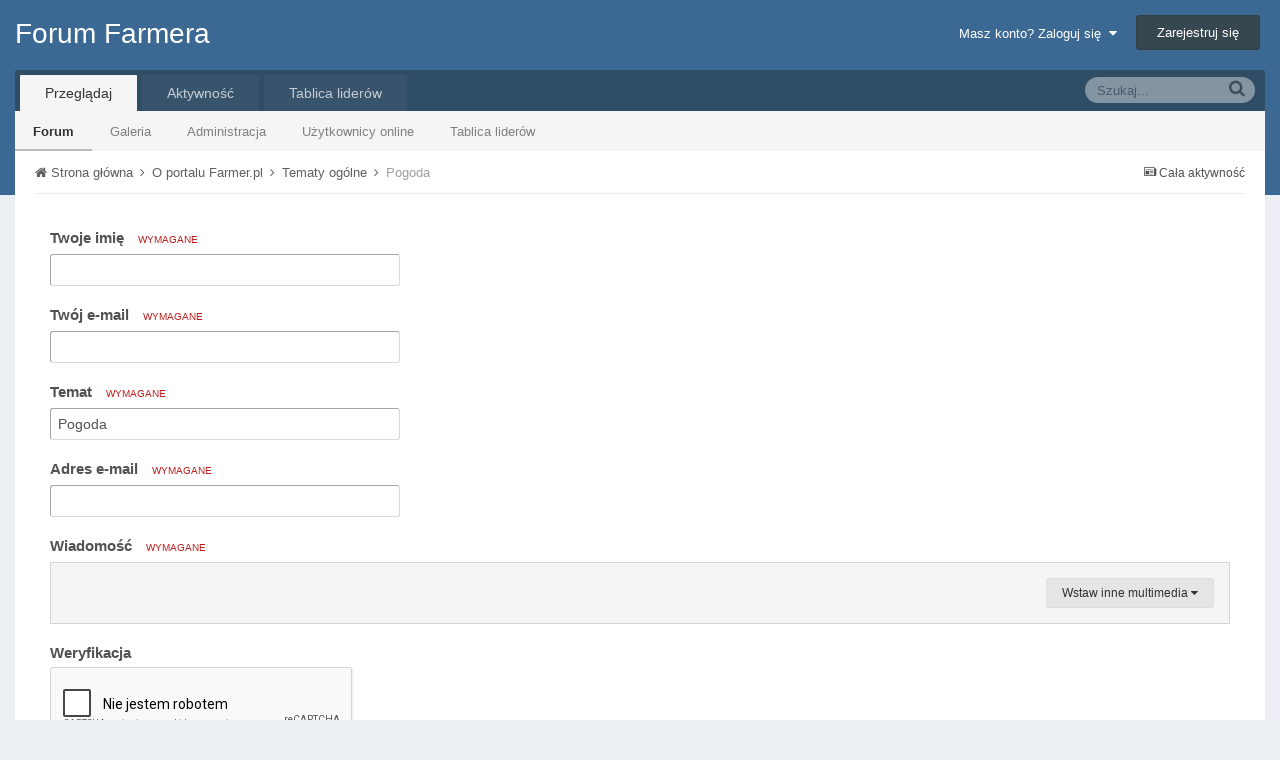

--- FILE ---
content_type: text/html; charset=utf-8
request_url: http://www.google.com/recaptcha/api2/anchor?ar=1&k=6LcdXcUSAAAAAEObLlfmQjukeltE8OMpI9uhSMj9&co=aHR0cDovL2ZvcnVtLmZhcm1lci5wbDo4MA..&hl=pl&v=PoyoqOPhxBO7pBk68S4YbpHZ&theme=light&size=normal&anchor-ms=20000&execute-ms=30000&cb=4q7siwghaacn
body_size: 49799
content:
<!DOCTYPE HTML><html dir="ltr" lang="pl"><head><meta http-equiv="Content-Type" content="text/html; charset=UTF-8">
<meta http-equiv="X-UA-Compatible" content="IE=edge">
<title>reCAPTCHA</title>
<style type="text/css">
/* cyrillic-ext */
@font-face {
  font-family: 'Roboto';
  font-style: normal;
  font-weight: 400;
  font-stretch: 100%;
  src: url(//fonts.gstatic.com/s/roboto/v48/KFO7CnqEu92Fr1ME7kSn66aGLdTylUAMa3GUBHMdazTgWw.woff2) format('woff2');
  unicode-range: U+0460-052F, U+1C80-1C8A, U+20B4, U+2DE0-2DFF, U+A640-A69F, U+FE2E-FE2F;
}
/* cyrillic */
@font-face {
  font-family: 'Roboto';
  font-style: normal;
  font-weight: 400;
  font-stretch: 100%;
  src: url(//fonts.gstatic.com/s/roboto/v48/KFO7CnqEu92Fr1ME7kSn66aGLdTylUAMa3iUBHMdazTgWw.woff2) format('woff2');
  unicode-range: U+0301, U+0400-045F, U+0490-0491, U+04B0-04B1, U+2116;
}
/* greek-ext */
@font-face {
  font-family: 'Roboto';
  font-style: normal;
  font-weight: 400;
  font-stretch: 100%;
  src: url(//fonts.gstatic.com/s/roboto/v48/KFO7CnqEu92Fr1ME7kSn66aGLdTylUAMa3CUBHMdazTgWw.woff2) format('woff2');
  unicode-range: U+1F00-1FFF;
}
/* greek */
@font-face {
  font-family: 'Roboto';
  font-style: normal;
  font-weight: 400;
  font-stretch: 100%;
  src: url(//fonts.gstatic.com/s/roboto/v48/KFO7CnqEu92Fr1ME7kSn66aGLdTylUAMa3-UBHMdazTgWw.woff2) format('woff2');
  unicode-range: U+0370-0377, U+037A-037F, U+0384-038A, U+038C, U+038E-03A1, U+03A3-03FF;
}
/* math */
@font-face {
  font-family: 'Roboto';
  font-style: normal;
  font-weight: 400;
  font-stretch: 100%;
  src: url(//fonts.gstatic.com/s/roboto/v48/KFO7CnqEu92Fr1ME7kSn66aGLdTylUAMawCUBHMdazTgWw.woff2) format('woff2');
  unicode-range: U+0302-0303, U+0305, U+0307-0308, U+0310, U+0312, U+0315, U+031A, U+0326-0327, U+032C, U+032F-0330, U+0332-0333, U+0338, U+033A, U+0346, U+034D, U+0391-03A1, U+03A3-03A9, U+03B1-03C9, U+03D1, U+03D5-03D6, U+03F0-03F1, U+03F4-03F5, U+2016-2017, U+2034-2038, U+203C, U+2040, U+2043, U+2047, U+2050, U+2057, U+205F, U+2070-2071, U+2074-208E, U+2090-209C, U+20D0-20DC, U+20E1, U+20E5-20EF, U+2100-2112, U+2114-2115, U+2117-2121, U+2123-214F, U+2190, U+2192, U+2194-21AE, U+21B0-21E5, U+21F1-21F2, U+21F4-2211, U+2213-2214, U+2216-22FF, U+2308-230B, U+2310, U+2319, U+231C-2321, U+2336-237A, U+237C, U+2395, U+239B-23B7, U+23D0, U+23DC-23E1, U+2474-2475, U+25AF, U+25B3, U+25B7, U+25BD, U+25C1, U+25CA, U+25CC, U+25FB, U+266D-266F, U+27C0-27FF, U+2900-2AFF, U+2B0E-2B11, U+2B30-2B4C, U+2BFE, U+3030, U+FF5B, U+FF5D, U+1D400-1D7FF, U+1EE00-1EEFF;
}
/* symbols */
@font-face {
  font-family: 'Roboto';
  font-style: normal;
  font-weight: 400;
  font-stretch: 100%;
  src: url(//fonts.gstatic.com/s/roboto/v48/KFO7CnqEu92Fr1ME7kSn66aGLdTylUAMaxKUBHMdazTgWw.woff2) format('woff2');
  unicode-range: U+0001-000C, U+000E-001F, U+007F-009F, U+20DD-20E0, U+20E2-20E4, U+2150-218F, U+2190, U+2192, U+2194-2199, U+21AF, U+21E6-21F0, U+21F3, U+2218-2219, U+2299, U+22C4-22C6, U+2300-243F, U+2440-244A, U+2460-24FF, U+25A0-27BF, U+2800-28FF, U+2921-2922, U+2981, U+29BF, U+29EB, U+2B00-2BFF, U+4DC0-4DFF, U+FFF9-FFFB, U+10140-1018E, U+10190-1019C, U+101A0, U+101D0-101FD, U+102E0-102FB, U+10E60-10E7E, U+1D2C0-1D2D3, U+1D2E0-1D37F, U+1F000-1F0FF, U+1F100-1F1AD, U+1F1E6-1F1FF, U+1F30D-1F30F, U+1F315, U+1F31C, U+1F31E, U+1F320-1F32C, U+1F336, U+1F378, U+1F37D, U+1F382, U+1F393-1F39F, U+1F3A7-1F3A8, U+1F3AC-1F3AF, U+1F3C2, U+1F3C4-1F3C6, U+1F3CA-1F3CE, U+1F3D4-1F3E0, U+1F3ED, U+1F3F1-1F3F3, U+1F3F5-1F3F7, U+1F408, U+1F415, U+1F41F, U+1F426, U+1F43F, U+1F441-1F442, U+1F444, U+1F446-1F449, U+1F44C-1F44E, U+1F453, U+1F46A, U+1F47D, U+1F4A3, U+1F4B0, U+1F4B3, U+1F4B9, U+1F4BB, U+1F4BF, U+1F4C8-1F4CB, U+1F4D6, U+1F4DA, U+1F4DF, U+1F4E3-1F4E6, U+1F4EA-1F4ED, U+1F4F7, U+1F4F9-1F4FB, U+1F4FD-1F4FE, U+1F503, U+1F507-1F50B, U+1F50D, U+1F512-1F513, U+1F53E-1F54A, U+1F54F-1F5FA, U+1F610, U+1F650-1F67F, U+1F687, U+1F68D, U+1F691, U+1F694, U+1F698, U+1F6AD, U+1F6B2, U+1F6B9-1F6BA, U+1F6BC, U+1F6C6-1F6CF, U+1F6D3-1F6D7, U+1F6E0-1F6EA, U+1F6F0-1F6F3, U+1F6F7-1F6FC, U+1F700-1F7FF, U+1F800-1F80B, U+1F810-1F847, U+1F850-1F859, U+1F860-1F887, U+1F890-1F8AD, U+1F8B0-1F8BB, U+1F8C0-1F8C1, U+1F900-1F90B, U+1F93B, U+1F946, U+1F984, U+1F996, U+1F9E9, U+1FA00-1FA6F, U+1FA70-1FA7C, U+1FA80-1FA89, U+1FA8F-1FAC6, U+1FACE-1FADC, U+1FADF-1FAE9, U+1FAF0-1FAF8, U+1FB00-1FBFF;
}
/* vietnamese */
@font-face {
  font-family: 'Roboto';
  font-style: normal;
  font-weight: 400;
  font-stretch: 100%;
  src: url(//fonts.gstatic.com/s/roboto/v48/KFO7CnqEu92Fr1ME7kSn66aGLdTylUAMa3OUBHMdazTgWw.woff2) format('woff2');
  unicode-range: U+0102-0103, U+0110-0111, U+0128-0129, U+0168-0169, U+01A0-01A1, U+01AF-01B0, U+0300-0301, U+0303-0304, U+0308-0309, U+0323, U+0329, U+1EA0-1EF9, U+20AB;
}
/* latin-ext */
@font-face {
  font-family: 'Roboto';
  font-style: normal;
  font-weight: 400;
  font-stretch: 100%;
  src: url(//fonts.gstatic.com/s/roboto/v48/KFO7CnqEu92Fr1ME7kSn66aGLdTylUAMa3KUBHMdazTgWw.woff2) format('woff2');
  unicode-range: U+0100-02BA, U+02BD-02C5, U+02C7-02CC, U+02CE-02D7, U+02DD-02FF, U+0304, U+0308, U+0329, U+1D00-1DBF, U+1E00-1E9F, U+1EF2-1EFF, U+2020, U+20A0-20AB, U+20AD-20C0, U+2113, U+2C60-2C7F, U+A720-A7FF;
}
/* latin */
@font-face {
  font-family: 'Roboto';
  font-style: normal;
  font-weight: 400;
  font-stretch: 100%;
  src: url(//fonts.gstatic.com/s/roboto/v48/KFO7CnqEu92Fr1ME7kSn66aGLdTylUAMa3yUBHMdazQ.woff2) format('woff2');
  unicode-range: U+0000-00FF, U+0131, U+0152-0153, U+02BB-02BC, U+02C6, U+02DA, U+02DC, U+0304, U+0308, U+0329, U+2000-206F, U+20AC, U+2122, U+2191, U+2193, U+2212, U+2215, U+FEFF, U+FFFD;
}
/* cyrillic-ext */
@font-face {
  font-family: 'Roboto';
  font-style: normal;
  font-weight: 500;
  font-stretch: 100%;
  src: url(//fonts.gstatic.com/s/roboto/v48/KFO7CnqEu92Fr1ME7kSn66aGLdTylUAMa3GUBHMdazTgWw.woff2) format('woff2');
  unicode-range: U+0460-052F, U+1C80-1C8A, U+20B4, U+2DE0-2DFF, U+A640-A69F, U+FE2E-FE2F;
}
/* cyrillic */
@font-face {
  font-family: 'Roboto';
  font-style: normal;
  font-weight: 500;
  font-stretch: 100%;
  src: url(//fonts.gstatic.com/s/roboto/v48/KFO7CnqEu92Fr1ME7kSn66aGLdTylUAMa3iUBHMdazTgWw.woff2) format('woff2');
  unicode-range: U+0301, U+0400-045F, U+0490-0491, U+04B0-04B1, U+2116;
}
/* greek-ext */
@font-face {
  font-family: 'Roboto';
  font-style: normal;
  font-weight: 500;
  font-stretch: 100%;
  src: url(//fonts.gstatic.com/s/roboto/v48/KFO7CnqEu92Fr1ME7kSn66aGLdTylUAMa3CUBHMdazTgWw.woff2) format('woff2');
  unicode-range: U+1F00-1FFF;
}
/* greek */
@font-face {
  font-family: 'Roboto';
  font-style: normal;
  font-weight: 500;
  font-stretch: 100%;
  src: url(//fonts.gstatic.com/s/roboto/v48/KFO7CnqEu92Fr1ME7kSn66aGLdTylUAMa3-UBHMdazTgWw.woff2) format('woff2');
  unicode-range: U+0370-0377, U+037A-037F, U+0384-038A, U+038C, U+038E-03A1, U+03A3-03FF;
}
/* math */
@font-face {
  font-family: 'Roboto';
  font-style: normal;
  font-weight: 500;
  font-stretch: 100%;
  src: url(//fonts.gstatic.com/s/roboto/v48/KFO7CnqEu92Fr1ME7kSn66aGLdTylUAMawCUBHMdazTgWw.woff2) format('woff2');
  unicode-range: U+0302-0303, U+0305, U+0307-0308, U+0310, U+0312, U+0315, U+031A, U+0326-0327, U+032C, U+032F-0330, U+0332-0333, U+0338, U+033A, U+0346, U+034D, U+0391-03A1, U+03A3-03A9, U+03B1-03C9, U+03D1, U+03D5-03D6, U+03F0-03F1, U+03F4-03F5, U+2016-2017, U+2034-2038, U+203C, U+2040, U+2043, U+2047, U+2050, U+2057, U+205F, U+2070-2071, U+2074-208E, U+2090-209C, U+20D0-20DC, U+20E1, U+20E5-20EF, U+2100-2112, U+2114-2115, U+2117-2121, U+2123-214F, U+2190, U+2192, U+2194-21AE, U+21B0-21E5, U+21F1-21F2, U+21F4-2211, U+2213-2214, U+2216-22FF, U+2308-230B, U+2310, U+2319, U+231C-2321, U+2336-237A, U+237C, U+2395, U+239B-23B7, U+23D0, U+23DC-23E1, U+2474-2475, U+25AF, U+25B3, U+25B7, U+25BD, U+25C1, U+25CA, U+25CC, U+25FB, U+266D-266F, U+27C0-27FF, U+2900-2AFF, U+2B0E-2B11, U+2B30-2B4C, U+2BFE, U+3030, U+FF5B, U+FF5D, U+1D400-1D7FF, U+1EE00-1EEFF;
}
/* symbols */
@font-face {
  font-family: 'Roboto';
  font-style: normal;
  font-weight: 500;
  font-stretch: 100%;
  src: url(//fonts.gstatic.com/s/roboto/v48/KFO7CnqEu92Fr1ME7kSn66aGLdTylUAMaxKUBHMdazTgWw.woff2) format('woff2');
  unicode-range: U+0001-000C, U+000E-001F, U+007F-009F, U+20DD-20E0, U+20E2-20E4, U+2150-218F, U+2190, U+2192, U+2194-2199, U+21AF, U+21E6-21F0, U+21F3, U+2218-2219, U+2299, U+22C4-22C6, U+2300-243F, U+2440-244A, U+2460-24FF, U+25A0-27BF, U+2800-28FF, U+2921-2922, U+2981, U+29BF, U+29EB, U+2B00-2BFF, U+4DC0-4DFF, U+FFF9-FFFB, U+10140-1018E, U+10190-1019C, U+101A0, U+101D0-101FD, U+102E0-102FB, U+10E60-10E7E, U+1D2C0-1D2D3, U+1D2E0-1D37F, U+1F000-1F0FF, U+1F100-1F1AD, U+1F1E6-1F1FF, U+1F30D-1F30F, U+1F315, U+1F31C, U+1F31E, U+1F320-1F32C, U+1F336, U+1F378, U+1F37D, U+1F382, U+1F393-1F39F, U+1F3A7-1F3A8, U+1F3AC-1F3AF, U+1F3C2, U+1F3C4-1F3C6, U+1F3CA-1F3CE, U+1F3D4-1F3E0, U+1F3ED, U+1F3F1-1F3F3, U+1F3F5-1F3F7, U+1F408, U+1F415, U+1F41F, U+1F426, U+1F43F, U+1F441-1F442, U+1F444, U+1F446-1F449, U+1F44C-1F44E, U+1F453, U+1F46A, U+1F47D, U+1F4A3, U+1F4B0, U+1F4B3, U+1F4B9, U+1F4BB, U+1F4BF, U+1F4C8-1F4CB, U+1F4D6, U+1F4DA, U+1F4DF, U+1F4E3-1F4E6, U+1F4EA-1F4ED, U+1F4F7, U+1F4F9-1F4FB, U+1F4FD-1F4FE, U+1F503, U+1F507-1F50B, U+1F50D, U+1F512-1F513, U+1F53E-1F54A, U+1F54F-1F5FA, U+1F610, U+1F650-1F67F, U+1F687, U+1F68D, U+1F691, U+1F694, U+1F698, U+1F6AD, U+1F6B2, U+1F6B9-1F6BA, U+1F6BC, U+1F6C6-1F6CF, U+1F6D3-1F6D7, U+1F6E0-1F6EA, U+1F6F0-1F6F3, U+1F6F7-1F6FC, U+1F700-1F7FF, U+1F800-1F80B, U+1F810-1F847, U+1F850-1F859, U+1F860-1F887, U+1F890-1F8AD, U+1F8B0-1F8BB, U+1F8C0-1F8C1, U+1F900-1F90B, U+1F93B, U+1F946, U+1F984, U+1F996, U+1F9E9, U+1FA00-1FA6F, U+1FA70-1FA7C, U+1FA80-1FA89, U+1FA8F-1FAC6, U+1FACE-1FADC, U+1FADF-1FAE9, U+1FAF0-1FAF8, U+1FB00-1FBFF;
}
/* vietnamese */
@font-face {
  font-family: 'Roboto';
  font-style: normal;
  font-weight: 500;
  font-stretch: 100%;
  src: url(//fonts.gstatic.com/s/roboto/v48/KFO7CnqEu92Fr1ME7kSn66aGLdTylUAMa3OUBHMdazTgWw.woff2) format('woff2');
  unicode-range: U+0102-0103, U+0110-0111, U+0128-0129, U+0168-0169, U+01A0-01A1, U+01AF-01B0, U+0300-0301, U+0303-0304, U+0308-0309, U+0323, U+0329, U+1EA0-1EF9, U+20AB;
}
/* latin-ext */
@font-face {
  font-family: 'Roboto';
  font-style: normal;
  font-weight: 500;
  font-stretch: 100%;
  src: url(//fonts.gstatic.com/s/roboto/v48/KFO7CnqEu92Fr1ME7kSn66aGLdTylUAMa3KUBHMdazTgWw.woff2) format('woff2');
  unicode-range: U+0100-02BA, U+02BD-02C5, U+02C7-02CC, U+02CE-02D7, U+02DD-02FF, U+0304, U+0308, U+0329, U+1D00-1DBF, U+1E00-1E9F, U+1EF2-1EFF, U+2020, U+20A0-20AB, U+20AD-20C0, U+2113, U+2C60-2C7F, U+A720-A7FF;
}
/* latin */
@font-face {
  font-family: 'Roboto';
  font-style: normal;
  font-weight: 500;
  font-stretch: 100%;
  src: url(//fonts.gstatic.com/s/roboto/v48/KFO7CnqEu92Fr1ME7kSn66aGLdTylUAMa3yUBHMdazQ.woff2) format('woff2');
  unicode-range: U+0000-00FF, U+0131, U+0152-0153, U+02BB-02BC, U+02C6, U+02DA, U+02DC, U+0304, U+0308, U+0329, U+2000-206F, U+20AC, U+2122, U+2191, U+2193, U+2212, U+2215, U+FEFF, U+FFFD;
}
/* cyrillic-ext */
@font-face {
  font-family: 'Roboto';
  font-style: normal;
  font-weight: 900;
  font-stretch: 100%;
  src: url(//fonts.gstatic.com/s/roboto/v48/KFO7CnqEu92Fr1ME7kSn66aGLdTylUAMa3GUBHMdazTgWw.woff2) format('woff2');
  unicode-range: U+0460-052F, U+1C80-1C8A, U+20B4, U+2DE0-2DFF, U+A640-A69F, U+FE2E-FE2F;
}
/* cyrillic */
@font-face {
  font-family: 'Roboto';
  font-style: normal;
  font-weight: 900;
  font-stretch: 100%;
  src: url(//fonts.gstatic.com/s/roboto/v48/KFO7CnqEu92Fr1ME7kSn66aGLdTylUAMa3iUBHMdazTgWw.woff2) format('woff2');
  unicode-range: U+0301, U+0400-045F, U+0490-0491, U+04B0-04B1, U+2116;
}
/* greek-ext */
@font-face {
  font-family: 'Roboto';
  font-style: normal;
  font-weight: 900;
  font-stretch: 100%;
  src: url(//fonts.gstatic.com/s/roboto/v48/KFO7CnqEu92Fr1ME7kSn66aGLdTylUAMa3CUBHMdazTgWw.woff2) format('woff2');
  unicode-range: U+1F00-1FFF;
}
/* greek */
@font-face {
  font-family: 'Roboto';
  font-style: normal;
  font-weight: 900;
  font-stretch: 100%;
  src: url(//fonts.gstatic.com/s/roboto/v48/KFO7CnqEu92Fr1ME7kSn66aGLdTylUAMa3-UBHMdazTgWw.woff2) format('woff2');
  unicode-range: U+0370-0377, U+037A-037F, U+0384-038A, U+038C, U+038E-03A1, U+03A3-03FF;
}
/* math */
@font-face {
  font-family: 'Roboto';
  font-style: normal;
  font-weight: 900;
  font-stretch: 100%;
  src: url(//fonts.gstatic.com/s/roboto/v48/KFO7CnqEu92Fr1ME7kSn66aGLdTylUAMawCUBHMdazTgWw.woff2) format('woff2');
  unicode-range: U+0302-0303, U+0305, U+0307-0308, U+0310, U+0312, U+0315, U+031A, U+0326-0327, U+032C, U+032F-0330, U+0332-0333, U+0338, U+033A, U+0346, U+034D, U+0391-03A1, U+03A3-03A9, U+03B1-03C9, U+03D1, U+03D5-03D6, U+03F0-03F1, U+03F4-03F5, U+2016-2017, U+2034-2038, U+203C, U+2040, U+2043, U+2047, U+2050, U+2057, U+205F, U+2070-2071, U+2074-208E, U+2090-209C, U+20D0-20DC, U+20E1, U+20E5-20EF, U+2100-2112, U+2114-2115, U+2117-2121, U+2123-214F, U+2190, U+2192, U+2194-21AE, U+21B0-21E5, U+21F1-21F2, U+21F4-2211, U+2213-2214, U+2216-22FF, U+2308-230B, U+2310, U+2319, U+231C-2321, U+2336-237A, U+237C, U+2395, U+239B-23B7, U+23D0, U+23DC-23E1, U+2474-2475, U+25AF, U+25B3, U+25B7, U+25BD, U+25C1, U+25CA, U+25CC, U+25FB, U+266D-266F, U+27C0-27FF, U+2900-2AFF, U+2B0E-2B11, U+2B30-2B4C, U+2BFE, U+3030, U+FF5B, U+FF5D, U+1D400-1D7FF, U+1EE00-1EEFF;
}
/* symbols */
@font-face {
  font-family: 'Roboto';
  font-style: normal;
  font-weight: 900;
  font-stretch: 100%;
  src: url(//fonts.gstatic.com/s/roboto/v48/KFO7CnqEu92Fr1ME7kSn66aGLdTylUAMaxKUBHMdazTgWw.woff2) format('woff2');
  unicode-range: U+0001-000C, U+000E-001F, U+007F-009F, U+20DD-20E0, U+20E2-20E4, U+2150-218F, U+2190, U+2192, U+2194-2199, U+21AF, U+21E6-21F0, U+21F3, U+2218-2219, U+2299, U+22C4-22C6, U+2300-243F, U+2440-244A, U+2460-24FF, U+25A0-27BF, U+2800-28FF, U+2921-2922, U+2981, U+29BF, U+29EB, U+2B00-2BFF, U+4DC0-4DFF, U+FFF9-FFFB, U+10140-1018E, U+10190-1019C, U+101A0, U+101D0-101FD, U+102E0-102FB, U+10E60-10E7E, U+1D2C0-1D2D3, U+1D2E0-1D37F, U+1F000-1F0FF, U+1F100-1F1AD, U+1F1E6-1F1FF, U+1F30D-1F30F, U+1F315, U+1F31C, U+1F31E, U+1F320-1F32C, U+1F336, U+1F378, U+1F37D, U+1F382, U+1F393-1F39F, U+1F3A7-1F3A8, U+1F3AC-1F3AF, U+1F3C2, U+1F3C4-1F3C6, U+1F3CA-1F3CE, U+1F3D4-1F3E0, U+1F3ED, U+1F3F1-1F3F3, U+1F3F5-1F3F7, U+1F408, U+1F415, U+1F41F, U+1F426, U+1F43F, U+1F441-1F442, U+1F444, U+1F446-1F449, U+1F44C-1F44E, U+1F453, U+1F46A, U+1F47D, U+1F4A3, U+1F4B0, U+1F4B3, U+1F4B9, U+1F4BB, U+1F4BF, U+1F4C8-1F4CB, U+1F4D6, U+1F4DA, U+1F4DF, U+1F4E3-1F4E6, U+1F4EA-1F4ED, U+1F4F7, U+1F4F9-1F4FB, U+1F4FD-1F4FE, U+1F503, U+1F507-1F50B, U+1F50D, U+1F512-1F513, U+1F53E-1F54A, U+1F54F-1F5FA, U+1F610, U+1F650-1F67F, U+1F687, U+1F68D, U+1F691, U+1F694, U+1F698, U+1F6AD, U+1F6B2, U+1F6B9-1F6BA, U+1F6BC, U+1F6C6-1F6CF, U+1F6D3-1F6D7, U+1F6E0-1F6EA, U+1F6F0-1F6F3, U+1F6F7-1F6FC, U+1F700-1F7FF, U+1F800-1F80B, U+1F810-1F847, U+1F850-1F859, U+1F860-1F887, U+1F890-1F8AD, U+1F8B0-1F8BB, U+1F8C0-1F8C1, U+1F900-1F90B, U+1F93B, U+1F946, U+1F984, U+1F996, U+1F9E9, U+1FA00-1FA6F, U+1FA70-1FA7C, U+1FA80-1FA89, U+1FA8F-1FAC6, U+1FACE-1FADC, U+1FADF-1FAE9, U+1FAF0-1FAF8, U+1FB00-1FBFF;
}
/* vietnamese */
@font-face {
  font-family: 'Roboto';
  font-style: normal;
  font-weight: 900;
  font-stretch: 100%;
  src: url(//fonts.gstatic.com/s/roboto/v48/KFO7CnqEu92Fr1ME7kSn66aGLdTylUAMa3OUBHMdazTgWw.woff2) format('woff2');
  unicode-range: U+0102-0103, U+0110-0111, U+0128-0129, U+0168-0169, U+01A0-01A1, U+01AF-01B0, U+0300-0301, U+0303-0304, U+0308-0309, U+0323, U+0329, U+1EA0-1EF9, U+20AB;
}
/* latin-ext */
@font-face {
  font-family: 'Roboto';
  font-style: normal;
  font-weight: 900;
  font-stretch: 100%;
  src: url(//fonts.gstatic.com/s/roboto/v48/KFO7CnqEu92Fr1ME7kSn66aGLdTylUAMa3KUBHMdazTgWw.woff2) format('woff2');
  unicode-range: U+0100-02BA, U+02BD-02C5, U+02C7-02CC, U+02CE-02D7, U+02DD-02FF, U+0304, U+0308, U+0329, U+1D00-1DBF, U+1E00-1E9F, U+1EF2-1EFF, U+2020, U+20A0-20AB, U+20AD-20C0, U+2113, U+2C60-2C7F, U+A720-A7FF;
}
/* latin */
@font-face {
  font-family: 'Roboto';
  font-style: normal;
  font-weight: 900;
  font-stretch: 100%;
  src: url(//fonts.gstatic.com/s/roboto/v48/KFO7CnqEu92Fr1ME7kSn66aGLdTylUAMa3yUBHMdazQ.woff2) format('woff2');
  unicode-range: U+0000-00FF, U+0131, U+0152-0153, U+02BB-02BC, U+02C6, U+02DA, U+02DC, U+0304, U+0308, U+0329, U+2000-206F, U+20AC, U+2122, U+2191, U+2193, U+2212, U+2215, U+FEFF, U+FFFD;
}

</style>
<link rel="stylesheet" type="text/css" href="https://www.gstatic.com/recaptcha/releases/PoyoqOPhxBO7pBk68S4YbpHZ/styles__ltr.css">
<script nonce="F5MdHVFA6npo0kmk0FrB2w" type="text/javascript">window['__recaptcha_api'] = 'http://www.google.com/recaptcha/api2/';</script>
<script type="text/javascript" src="https://www.gstatic.com/recaptcha/releases/PoyoqOPhxBO7pBk68S4YbpHZ/recaptcha__pl.js" nonce="F5MdHVFA6npo0kmk0FrB2w">
      
    </script></head>
<body><div id="rc-anchor-alert" class="rc-anchor-alert"></div>
<input type="hidden" id="recaptcha-token" value="[base64]">
<script type="text/javascript" nonce="F5MdHVFA6npo0kmk0FrB2w">
      recaptcha.anchor.Main.init("[\x22ainput\x22,[\x22bgdata\x22,\x22\x22,\[base64]/[base64]/UltIKytdPWE6KGE8MjA0OD9SW0grK109YT4+NnwxOTI6KChhJjY0NTEyKT09NTUyOTYmJnErMTxoLmxlbmd0aCYmKGguY2hhckNvZGVBdChxKzEpJjY0NTEyKT09NTYzMjA/[base64]/MjU1OlI/[base64]/[base64]/[base64]/[base64]/[base64]/[base64]/[base64]/[base64]/[base64]/[base64]\x22,\[base64]\\u003d\x22,\[base64]/I8KGBD3Dg8OUwq/Ch0BPIMKpfkY0wrnCncKrEsKMUMKewqdcwoTCrj8zwoEjUnrDoHsgw6pwB0TCncOfcBBSN0LDkcONdDrCohrDvQRafTBKwoHDmj7DmUx8wonDgj8XwpUYwp0ZVcO0w7xKJVbDh8Kiw4tkIS4TKMOXw4HDtn8rGBPDjjDChcOwwrtVw5HCuC/Dq8OlX8OTwonCtsOtw6V6w6lcw6fDosOow75SwptGwpTCsMOiE8OofcKNZl8JCcONw7vCrcOwFcKIw43CrHLDqcKNbC3DusOgKRFOwqFdU8O1XsOxAsO4IsK1wonDvTpjwoRHw7wzwoQ7w5/CpcKgwovDiGTDuyLDmkZ/fcOcTMO0wrl5w7zDpibDoMOHfsKcw5wiQT0gw6ofwqg/TMKAw70vGiwqw6HCvnwQUcOidhDCnTpawrYgVAjDqcOLccOnw6HCh0g7wo7CscKyWijDmXJ/w5cGPMKzBsOAfyVHHMKUw7PDncOIHiM8ezAVwqXCoAvCmETDp8OIQQU9IcKiBcOswrBoLsOww43Clg7DjC/[base64]/[base64]/DsSvDgk0zPcOmc3rDhlLCp8Kqwr7CuMKDV0QVwqjDkcKMw58Nw4AewqbDsDbCksKow5BHw6d5w7VKwrR6JMKVOnrDosOcwoHDpsOcGsKtw4LDu08jL8O8U1zDp2VGdsK/PMOHw5RbU1ptwqUPw5zCqcOESFfDo8KcGcOUOsOqw7HCrwlBdMKbwrpIIG3CtAHCiRLDmMK2wqd/L2bClsKOwpbCrwxTI8OWw5bDuMKjalXDkMOBwqozMVR4wqEFw7fDr8ONG8Oww77Cp8K0w5NFw7puwoAOw7fDmcKyUcOKRGLCucKUW3IhO1jCryV0Xh/ChsKnZMOUwpoqw797w4hDw57Ct8KDwqdnw4fDvMKSw6RQw5nDhsO2wr0PEcOjDsOLWMOnGmJGWkrCvsOed8K1wpfDlsKHw53CmFccwrXCmU09EHvCk1nDlGDCisOKVTXCpsKLLzc0w5HCq8KBwopEQ8KMw5IAw71YwoxsMCxNRcKUwppvwp7CigDDrcK/Ag7ClyzDscK3wrFgbWRBHSrDpMO7L8KoYMKhCcOnw6Azw7/DlcOYGsOmwqgXOcO/IlzDsCdZwqDCu8O1w5YNw6nCoMKVwpxeP8KfUcKmJcKMJMOFLxbDsjpfw7BqwqzDoDF8wqjChcKBwq/[base64]/CvcOYIMOQaEhyw7vCssOeWMO+wrwRK8KBBUDCjcOaw7vCoT3Cp3J1w6zCi8Ocw5M5eXVKKcKULznDjQTChnFPwonDgcOHw7XDvCDDnwNGAUAWG8OSwosHQ8OJwrhYw4FxL8Kuw4zDjsOfw7Now5fCkz0SEzPDssK7w5tleMO8w4nDmsKDwq/CvQQBw5E7Gx0dTlYWw5xcwrtCw7h+EMKBP8Oow4bDo256C8Oiw63DrsOTOXdGw4XClHDDomfDojfCgcK9Qw57A8OYYsO9w6Zqw5jCv1rCocOKw5bCvsOzw70AWWpsTMOlcwvCqMOIAwwMw702wo/DpcO1w67CkcOhwrPCgS5Dw5fCtMKVwoJ8wpTDpj5awpbDisKNw75+wrseK8KXNcO1w4PDo2hBazdXwp7DuMK7wrHCj3/DkX/DggfClFbClBDDrHcIwpQccAfCh8K+w4LClMKQwpNKDxPCuMK+w6nDl2x9DsKWw4vCly5+wpZSP34HwqwdClHDqnMXw7QkEX5WwqvCoHAOwp1+FcKcVRTDj2zCt8Orw5PDrsOZa8KPwp0Wwq/CncK+wpNAB8OZwpLCv8KNOsKedTnDkMOgPC3DsmBaG8KBwrPCmsOEZMKvZcKwwoHCq3nDjSzDtwTCrQjCtcOJEh8qw7NAw4TDjsKFdF/DinHCtyUGw5rCmMK7GsKiwrcxw5ZWworCkMOyVsOpCVnCicKsw5DDnwrClmLDr8Kkw7ZuGcOyFVIdasKNCcKAAsKXKlM8MsKzwpwNAmnCosK/b8Ocw5A9wokaSk9dw4IYwqfDkcOvYMOXwrsYw6nCosK0woHDi14SWMKxwqHDrFHDmsKbwocfwp5TwofCk8ORw4LCjDd9w55mwppTw4/CnxLDmSMaRX0ETsKiwosya8OHw5nDuWXDgMOkw7xwYsOlCX3CksKAOxYUYyoqwqRawpp1bULCvsOFe1fDhMKxIEQGwqJtFMKSw6PChjzCnGPCli7Cs8KLwonCusK4d8K7TSfDn21Qw6NnLsO5w74xw68lMMOuPzDDosKXbcKnw7zCvsKhWmIXCcK/[base64]/Cp1bDglJcw70/[base64]/CmMOXwpNlwop/[base64]/QFFKPCdGG8KNwpcgJMO4NT5nw6ADw7/Clj7DuMOvw7EIazNJwpxfw4RZw4fDpT3CncOZwrcSwpkswqfDl0oaFDvDgTrCm2B+Hyk9VsKkwo52V8Oywp7CsMKxCsOawrvCjMO4OU1bES3DtMKuw7QLeAjDp3QyODs7JsOeKgzCo8Kzw7gwczpjQ1bDrsOnJMKaBMKBwrDDmcO9JmTDo2jDkDF/[base64]/fw1McsKNw5bDu8KQbcOOYMO9O8KIZGoafH9zw4DCssOGBWh8w7/[base64]/WMKgwq0dUMKvwqjCoxHCp8KzJ8OlJj7DqFY3w4jCvB/[base64]/DuVMBwrs6PG/DohLDsxDCpsORAQwEw7rDisOEw6zCv8OmwqIzwp8Pw4NQw7Jiw70rwo/DgsOWw5xGw4g8XUXCk8O1w6M6wq8aw7AdZ8KzMMKnw6LDicO/w4NjBG/DgMOIw4HCqUHDncKqw5rCqsOsw4E6QMONScKhZsO4XcKmwoEzdcOUSS52w6HDqTYYw6xCw5/DtRLDj8OwQMOYOh3DqsKdw7DDjw5wwpoSGDInw4Q7dsKePMKbwoNJIBp2wqJHIxnCrExgSsOSXws7LsK/w5PCjD1LZcKAacKGUcOXFTjDtQjDqMObwobCjMKFwq7DucOceMK6wqE7YsKMw5wPwr/[base64]/DhMOkfMKHLsKowpnCosKcbhfDvcKFw4rClxkGw5k1w7nDrsKRb8KdBsO2bANCwokzXsK4PywRw6nDq0HDr0g4wqd4PR7DlMKFGTtlWzjDnMOUw4ccP8KQw5fCgcOUw5/Ckx4GXGXCt8KowqfDk3wfwpDDhsOPwrUowrjDiMKgw6XCj8KyRW0SwpLDiQLDiFwFw7jCtMKBw5dsNcK/w6QPAcK+wrBfbcK/[base64]/FsKLw6rCvcOYAMKMw6vCpQPCkWfClw7CnMOgMD8zw7p3bSNdwpzDrCVCAB3Cl8OYIcOWGWfDhMO2ccONU8KjXHPDhh7CvsOVa3sDecO2S8K6wrHDl0PCuWkBwpLDsMOfccORw5TCnB3DucONw7rCqsKwP8Oqw6/DlRtXwq5CPcKww4XDqSZvM3vCnFh9w5/CgsO7ZMOnw6TCgMONTcKqwqcsbMOLM8OnP8K5STBhw4w6w6xkwq8Pw4TDvkQRwq5pSz3Ct149w53DqsOgHV8ER0IqBTTDhcKjwrXDtBArw7IiLUl4Q1MhwrUBUAExAVxWEU3CrW0ew6vDp3PDusK9wo/Dv2UhfxYLwobDjibDuMOLw6wewqFDwqPCjMKRwqc5C17CgcKPw5EAwppiw77Ck8Kbw4XDnU9KdCRrw4NaGy5lWyrDhsOqwrVxU2ZJYHkuwqPClhLDmGjDgjzChCDDscK6UCUaw4PDkj9fwrvCt8KZDTnDp8OucsKXwq43R8K+w4RrKQLDiH/[base64]/HcO5wrMVQsOvwrlCVcOFaMO/[base64]/CncOjIlzDmsKqw6vDo3nCi8ONwobDlzt9w5nDgsOSOB9+wpY3w78PLzrDkHptG8O1wrl8wpHDkwlFwrBGXcO1eMO2wqPCocKkw6PCiWUzw7FIwp/Dk8KpwoXDjVjCgMO9EsKmw7/DvBJKeFZ4IyHCscKHwr83w7hiwqcXGMKjBMOywo7DrQjCmyUuw7NQHlfDqcKMwqNRdl9xH8Kgwr0tUsOeYEFfw740w4dRWifCisOjw6rCm8OCPSZ0w7/Dp8KAwr/DvSrDv23DrHHCvMKQw4hGw4pnw6nDszLDnQJcwp8BUALDrsK9BhjDm8KLPBrCssOKY8KoVhfCrsK9w7/[base64]/CnMKtwq18CCfCk8KMwpHClsKOalPDgwAuw5PDp3ARw4XCrCzCoEVKI1FtbcKNDgJ3B1TDmULDrMOIwpTDkMKFKXHCiRLCtUhgDBnCqsOkwqpCw7N/[base64]/Cu8OCwpQETSbDpcKRJlsewofCsDZ2HcOnCg/Dv2BgenbDu8OeNwXDtcOKw5x/wqHCoMOTNsOpJX/DmsOlKW5VOFM7W8OrYXYnw78jNcOow6DDlF1ADTHDrgvCr0kqc8Kkw7pJe0JKaQ/[base64]/Cj8KvwqPDs8Oew4PDhMOjdcORw67CuMKOacOgw7zDq8Ofw6PDs3AuFcO+wovDl8O3w48NOxo9M8OKw5vDmUdpw7piwqPDsFcnw77DuH7CpcO4wqXDicO3w4HCkcKbfcOlG8KFZsOHw4B/[base64]/CkGYWwpxuwpIVwp5Aw4RcN8Oiw7rCiScqD8OuAnvDi8KKAkXDm31iQWLDuAbDm2bDnMKAw59bwo9VLiXDnxc1wqLCr8K2w6EyZsKWJzLCqDjDp8ORw6QaNsOpw4ZpVcO+wq/DocK2w6/DiMOuwphKw5V1e8OrwrRSw6HCoGMbBsKTw6XDiChSwpDDmsOrHCkcwr5Hwr7CvcKMw4sQIsKrwr8SwrvDn8OwIcK2IsObw5g7Ox7Cg8OWw591IBDDoVLCrj4bw73CrEwXwpzCnMOwaMKrJRUkwq7DqsKFGk/DksKAIGrDjEzDizXDqDkbecOSFcOAcsOaw4x+w5YfwqfDicKkwq/CpGjCqMOJwqBTw7nDtkPDsX5kGTZ7MRTCkcKNwoIpG8ORw55Xw6orwoodScKVw4TCsMOLQhlbIsOIwpRxw7TCqxxCPMOFGW/[base64]/CpcKzCn0cwqkOw43Dk8KJwrdlEcKvd8KPw5tcwq9iXcKcw4fCu8Oxw5RHe8KoWgjChmzDlcKQfQ/[base64]/[base64]/BcO1RcKuwrcXTcOQNkcewpnCtsKpasO3woPDgmZ8M8Kyw7PCicKvUnXDo8OOZMKDw73DtMKFe8O/dsOBw5nDmn8aw6QmwpvDmHtJbMKXZDhKw5XDqXHCicKYJsONS8K7w4DChMO4SsKwwpXCnMOMwpNlVGYnwqbCqMKew4REOcOYXcO9wrFqYcKpwpFrw77CpcOEecOWw6nDssOlJEbDqDnDpsKQwr/[base64]/DjSZfwqTCijzCh8OmBUUANjXCnx/[base64]/CkAPCmj3DusOlciTCliHDpMKXw5FXwrfCjMKNdcKXw68REBJcwq/DmsKBdDRMDcO+fcOYC0LDjsOawrUgPMOXGTwqw5rCvMOvdcOcwoHDhBjCpm0QaBY1YHzDnMK7wonCkWFDZMOHF8KNw7XCt8OrcMOGw64zfcOtwr8nw55AwonCmcO6VcKdwrDCnMOsGsOVwozDpcOyw4rCqVbDvSM5wq5KLcOcwqjChsKDP8Oiw4/DocKhIUcYwrzCr8OTBcO0W8KCwrRQUsO3GMONwopmbMOFQmtew4XCkcOVAWxXBcKJw5fDvDhKChfCiMONRMKQTnZRXVbDh8KBPxF4c00dAsKSTn3DvcK/SsKXNsKAwpzChsOdKB7CilMxw4LDksK5w6vClMOSSVbDklbDjsKZwpcXSy3CssOcw4zCkMKHAMKEw7gxNHvDvGVHC0/CmsOvERrDk3XDkwNpwrhyRWTCuW0tw4bDnlM0wrbCuMO3w4fClj7DgcKXwo1mwqXDj8K/w6Y6w4gIwrbDpw/ClcOlDE89eMKhPiorMcO6wp7CqsOaw7/CmsKww77CncOle3/DocKBwqfDvsOwM28yw5p0FBVYf8OrKMOfb8KDwph6w5xvMD4Ow6nDh3BKwq4vw7jDry0awpLCvMO4wqTCoX9AcSN3XyrCj8OAJhcFwqBWZcOJw4plD8OJa8KwwrLDvwfDm8OLw7zCky5cwqjDgAHCu8KVasOxw5vCoFFNwp97BsOOwpQXX0/CrRZMNsOswr3DjsO+w6rDsjpIwq4fJQvDoVXCrWXDmcOTUhYzw7zDosOHw6HDqMK+wo7CjsO3XR3CosKUw6zDlUQXwqfCpV/DkMKoUcKZwr/CgMKIPTfCtWnCosK5AsKYwpHCuUJWwqDCs8O0w4VEA8KXM2rCmMKdMnZbw4DDhRhjS8OswqJafcK4w6kLw4g1w4tBwoMvZcO8w77CmsK+w6nDr8KpCl3CsGHDnVbClCNMwqzCshglesKMw4RlZsKUOCEhXgNMBMOfwqXDqcK/w6bCl8KhUMKfN0E/CcKqTVk0w4TDq8O8w4LCvMO5w59Dw5ZKNcODwp/CigDDlE0Mw6dIw6URwqfCtWcEElRHwqt3w4jCi8K1RUkWdsOXw6UcNWlVwolAw4ICI2EgwqLChm7DqUQySMKRTTXDrsO/ZH53GH/DhcOsw7nCuyYCd8Oew5rCumJgIQ7DtVfDhHAgw4xQL8Kew5HCgsKWAjg+w6DCsmLCoCFiwp0Pw7fCq0A+bgVYwp7CkcKwNsKsSDjCkXLDrMK6woDDlEpaVcKcbmjDqi7DqcOvwoI/dWzCqMKdYEcdCQDDscO4wq5RwpLDlsOPw6LCn8ObwoPCgnDCghgYXGBPw5XDuMKjVGjCnMOzw5Bcw4LCmcOhwqXCpMOXw5vCo8OBwpDCo8KHNsOTbsK1wpDCsUR7w7XCux0+ZMKNCwMjTMODw4BIwpxrw4nDusO5NERnwrk/a8OXwqpew5HCh1LCrifCg0I4woDCplFGw4lWF2zCvUjCpsOAP8OeHjshYcKJU8OVKkHDgk/[base64]/ChXfCuXTCiBXCnMKGOcOKw4VnYsOwTggGHsOsw7TDq8KswoRwWVXCgcOxw6/CkzDDiRHDqGc9fcOYZsOZwoPDo8OIw4PDhg/DlMOAGcO7VVTDs8KswotSck/[base64]/Dm2vDtsK4w4TCqsOcw5FsN8OcDcOmTGNzNmUyR8K8w5Bfwp96wrcHw6E1w7dKw7wwwq/DqcOfAXJ1wpFxZR3Du8KXRsKPw7nCqMOiBsOlCHrDshTCpMKBajLCtcKBwr/Dp8ONYsOAdMO1J8KbTgPDusKHSh8WwoBmLMOXwq5Sw57DusKyNBMHwqE5WcKuXcK8FSPDqHLCv8K0YcKBQMKsYsKDS2dpw6sywqAAw6xBZ8O5w7fCqh/ChsOSw5zCmsKRw5/CkcOGw4nCi8OkwrXDqDJydldRccOkwrJQYmjCrxXDjAzCpcK9P8Kowr4iUMKJLsKMVcKMTE9pN8O0NVR6E0rCgA3DlhdHDcORw4TDmMOxw5gQPlTDqGEnw6rDtBPCmHh9w6TDmcKeLDHCnkbClMORdTLDsnLDrsOcPMO8bcKIw7/DnsKfwpsxw7/CiMOTUi7CqSfCumbCiBF4w5rDnBJRT3RUNsOPZsKsw77DvMKfF8OTwpIWdsKuwofDm8KUw6fDn8K6w53CjDDChgrCmmJNHlzDtRvCm1fCosOVa8KMYVZlBXXChsOaFXnDrMO8w5XCjsOiHxIzwqXDlyzDlsK/w5ZFw7wsBMKzasKiYsKaHSrDgm/Cl8OYGkJLw4d2wqt0wrTDuHMAeg0TJsOxw7JlYHLCiMKeBMOlKsKdw70cw4/DvhzDmU/CrQrChcKpB8KtL09POxlFfcKcNsO+PsOzIjYmw4zCri/DpMO7WcOPwrnCkcOqwqk9WcO7wqHCkCjCrMK/w73CsQhzw4tew7TCkMKCw77CjmvCix4owrPCuMKAw58xwrvDmhsrwpTCsVpGPsOgEsOowpNtw7M3w6bCs8OaB1lfw7ZJw57CoGLDlWTDq1XDln0uw4FMa8KdUWfDmT0AXVYNQcKWwrbClg1lw63Di8OJw7LCm3F3OlE0w43DoGTDjF49KlVFTMKzwpUbaMOAw7/DghkqB8OOw7HCg8KecMKVLcOMwpxKRcOHLzU+bsOCw6LDmsKmwo98w4E8GUPChibDusOSw4nDrcO+cAx7eDgeElPCnUrCjz/[base64]/Ch8KOLsOww4M8aF9jVg7Cv3/[base64]/DvcOgY8O8woBgAwBWwpbClMOCw7kVw4nCsMK3ORHDvQLDi3TCn8OdQ8OQw4l3w5xAwrxUw70fwpwew4nDt8K3LMOlwp3Dn8KZWsK1VsO6AMKZC8Oyw43Ch2gPw5YwwpwAwqzDjWPDgnLCmgrDgF/DlhnCjDsGZB42wpvCuE/[base64]/w7p+EMKQC09rf3YqwrNbw6fCqF8vUsOXEcKdaMOVw4TCusOXHCPCh8OpVMOkF8KxwrcKw69pwr7ClMO6w6xdwq7DmcKVwr81wobCsHrCsGhdwpA4woxxw5LDoBJefcKlw7/[base64]/[base64]/Dn8O0aHnDr8K4wo7DrMKUw7XDocO2GAnCoXHDkMO5w5TCkcOTYsKdw57DqHQXIgVEV8OocVZnEMO3EcOKCkF+wpPCrMOjdMKqXEQdw4LDn0oIw5kSGcKRwprCjlsUw4khJsKuw73Cu8Oiw5LCn8KSCcKOWBhVLDbDuMOww4cfwpFwVkIjw7zCtW3DncK+w6HCn8Oqwr/CpcOpwrsXHcKjVgTCq2jCh8OewqBCBcK+BWLCjzTDmMO/w5rDlcKld2DCjcKTOwHCo24lccOiwo/DrcKlw7oPZEl0TG/Cl8KZwrckW8KgEmnCt8O4d2jCtsKqw6Q9R8OaLcOoY8OdKMOOwpccwpXCtjFfw7hsw7TDng0dwonCmF83wrzDhHhGNMOxwrdfw77DigjDgk8NwpjCrMOgw6vCncK/w7pdKEJ5XmbClRZLT8KbSFTDvcK3ewN3Y8OHwocfKiYjKcOTw4HDqgHDm8O3FcO/fsOYYsKZw75GOi8KdnlqViE0wpfDg2twUSN/wr9ew5Ixwp3CiBtCE2dkGU3CocKtw7pCez4WHsO2wp7DmWHDvMOYTjHDvj1QTglzwq7DvQwUwrFkbEnDtsORwqXCgCjCmgnDrScuw6zDuMK9wodjw7g+PkzCs8KGwq7DmsK6b8KbMMOhwrhnw64aSx7DksKnwpvCpy40QyvCksK9VsO3w6N/[base64]/DscKtM8Kzw6rDrHA/IsKawrXDrsKnBzIlwp/CgMO0UsKPwqLCiCLDknk5UMKAwpXDmMOsWMK6wo5Mw4c8BnHCssKyIQxCPx3Cj1HDjsKiw7zCvMOJwrjCm8OvbMKnwovDuT/[base64]/wosVw7oTccOEQMKpw7LCtsOPNipUw4XDicKKw7YOV8OBw6TCiibCq8OWw79Nw5bDjcK4wpbClsKIw6XDn8Kzw6t3w5zDssOYbnoSbcK8wqXDqMKxw5EjFBAfwoFcbG3CvyDDpMO1w4rCg8KIUsK5YlTDlDEHw4Qhw6ZwwrbCizbDisOOeSrDv2PCvcKnwqHDmEXDlH/CqsKrwpFMDVPDqHEQw6tMwrUlwoZELsOeUhpYw6fCqsK2w4/CizPCpDbCtknCi0DCi0cjd8KQXgVifMOfwqbDrWljw4/ChQvDqMKSDcK6LF3DnMKbw6XCpQfDhRYtwonChis3YXFcwpkLGsOfCMKZw5PDhD7CvmvCscKYRcK8DSdtTRhUw4zDo8KZw7TCrENbTSbDvjAdIcOoXx5zYTnDiRzDiiYswrs9wos0V8KzwqU1w5ADwq8/dcOHSWRtFhTDom/CrTdsViM3AUbDpcKowolrw43DjsOWw7B+wrLChMOJMw9zwqnCmQjCp1xibcObWsKBwpzCo8Kewr3CmMOFf2rDl8OzPH/[base64]/[base64]/DvcKhd0ECahYUBg/CrsOWFMOhw4d+PsKkwpltOWHCugjDsGvCqy/DrsOfXjrCocOPPcKjwrw9b8KJfTHCnMKKaycpAsO/GTJUwpdwZsK/[base64]/Cn3gyb8KJH8KQwrHDvWDCgjXCuRcyUMKwwoBbIxXCr8O3wqbCrynCkcO0w6nDmVxyGRbDnx3Dh8O0wrZ1w5fCimhzwprDnGcfwp/Dm0w4E8KaZcKrfcOEw41xwqrDjsOdIiXClUjDkW3Cmk7DmB/[base64]/bsKqesKMB1nDm8KpLDgkwqRiw7DCmsKuBXDCscOqHsK3WMKiPsOvesOja8OYwrnCtlYFwrd9JMKqDMOgw4lnw79qJ8OFZMKoWcObDsKEwrw/M1LCp0DDqsOgwqTCtsOkYsKhw4jDrMKMw6RiOsK1NcOEwrMBwr5Ww5B1w7VmwrPDtMKqw6/Dn1UhGsKxKcO8w6FiwpbDu8K2w6w4AXxzw4nDjn1eCyzCg2MhMMKIw6I8wpLCtzV2wqTCvwrDl8OVwrbDncOiw7vChcKYwoFiQ8K8AQHCqsOHGMK0YMKnwrwdw5bDp3E8wojDonV+w7HCkHJ8XiPDl1bCtcKqwqLDqMKqw5RBEClfw6/CvcOhY8KWw5Ybwo/Cu8Ojwr3DkcOzMcK8w4bCtUMFw7klQysRw4M2H8O6dyJfw5sUwqTDtEduw6XCo8KCIXIFURrCizPDjMOew4fCssKAwrlSCFNNwpXDuB7CncKgYUlEw5nCssKzw7UyC3ozwr/Cm37DmcKBwog0QcKoccK9wrDDtlTCq8Oqwq9lwrozKcOxw4AsbcKWw6bCv8Khw5LClUTDgsKawpt7wrBswqdUZ8Ofw7ZawqrCsjp7GUzDlMKFw4AKTxAzw7zCsTzCtMKgw4cqw5DDtx/ChRh+bWnDnXHDnHknYwTDtnHCoMKHwpbDn8KpwrwTG8OsZ8KwwpHDiD7CkQjCnznCkTHDnFXCjcKpw6NDwoROw4BQYHzCvMORwpzDtsKGw4jCvnjDs8KCw7hJZjc0woUsw6QdTzPCi8OWw68hw7J2LjXDhsKkeMKec1wmwrdsE0/CgsKhwovDusOpaF7CsyDDt8OUVMKJfMKvw6HCpsKxPlkIwpnCq8KTAsK7OjPDh1TClMOMw6wjDkHDpj/ChsOcw4fDr0oOSsOrw4Vfw5Qnwr5QQV5ufzIUw5LCqTsCO8OWwrZtwr07w6vCtMKew7/Ckl8Jw44Vwqo1QExVwpsBw4YUwonCtR87wqXDscOXw4p+c8OAbsOtwo1Kwr7CjR7DisOrw73Du8KGwowgScOfw4sFW8Obwq7DocKqwpt6bcK9w7B6wqPCrSXDusKcwrx/CMKoZnBFwqLCgMKsJMK6fH5zQsOGw6ppR8OhQsK7w6EFAx9JOsOYF8KWwo9NBcO9TcOlw5JUw5nDuDbDmMOawpbCoSHDrcOjLU3Cu8KwMMO2AMK9w7rDjh5uDMKSwp/[base64]/Cqh81fgUEwo4dwrHDucOywokBTMKaN09GHsOGSMKQVsKGwq5lwpFLbcOHH2VJwqfCkcOLwr3DkzJad0jCuTp/[base64]/Cr8KuM8OZPMKzwrJybcKSH8K+wrsiNlZZPg9two7DtHfCjXoGFsKlZnTDq8KbJUDCnsKEHMOGw7ZUGGrChRJwVjjDp29ow5ZVwpnDpnMxw4QcFMKuXk8CIsOxw40pwpxoTQ1sOsO/[base64]/DusK3w4vDv2kwwpLDjsOfNTxMwprCtsKXUMKUwpZufFRxw6IXwrrCkVtAwojCmAdpZzDDm3PCgmHDq8KVHsO+wr8KbgDCrSfDsg3CrE/DvVcWwqVIw6Rhw4/[base64]/Ck8Obw4rDvw/CpcK/HhHDhy/DqMK+wodmwro3TzrCnsKCGQxjUEJjPGDDqFt2w4fDkcOXJcOwScK6EHkFwpgjwrHDr8KPwqwDCsOnwqxwQ8KHw7kcw4EtIBE7wo3DksOswpLDp8KmIcOXw4ZMwoLDicO3wqtPwqkawqTDiQoUcTrDocKAU8KPw4FYRMO5T8K2egnDssK3NWEBw5jCosOydMO+Fk/DuTnClcKlc8O9JMO7UMONwqoow7jCknw0w7ZkC8Oyw57CmMO5aidhw5fCmMOaL8KbUWJkw4RSdsKdwrVYLsOwAcO4wohMw6LCtlc3G8KZAsOgKnXDgsO+S8O2w5vDsStVASxCGmVyIgIxw6HDjCR/cMKXw7LDlMOUwpHDpsO9TcOZwqvDh8OHw4/DtTdAecOPaQjDksOww5YRw4HDpcOtOsKNVhrDmFHCi2R1wrzCj8K2w5ZwH0QOLcOFCnLCtsOZwqbDtiZYeMOTRnjDn3Zlw5jClMKFZD/DpW9Tw4vCnBnDhCR8C3TCojgACAczE8KLw5bDnTnDpsKpWmENwpVmwoDDpEQkB8KPFj7Doic9w4XCqls0G8OQw4HCswthUBHCmMKyWG4JVkPCkEpNw6Nzw7wtWnVlw6cAPsKaW8KZFRIdEH9dw6PDrMKLdjXCuyYCFDLCnV8/HMOmGMOEwpJEVAdjw4oTwpzCiCzCm8Okw7NESk/[base64]/DicKuV2rDkMKFciHDpGc5w6MhcsKoP2Z4w79kwrkJwrTDlBfCgVZAw6rDmsOvw6AXAMKbwqDDmMOFw6XDoVnCkQ9vfy3CoMOONw8Rwqt7w4kBw4PDiQ8AMMK5didDOAbDu8KNwqzDqzZrwrctcHYqO2dqw6VuUjodw7dXw5MfehkdwrLDncKiw6/Co8KZwpY2HcOtwqvDhsKGMALDh2TCh8OOOMO7ecOIw6DDhMKlXxpWbEvCpnQLOsObXcKgQnEhcEsewrdDwrjCr8KeSyQtP8KxwrLDrsOoA8OWwrrDjMKgNEXDgkdVw4QsI1Ngw6B4w7rDh8KFBMK4TgkCdsKFwr47Y391X2PCi8Okw5IIw6bDoi3DrSkwXld/wqpGwoPCqMOQw5wyw4/CnwnCqMOfBsOpw7PCksOUcxLDtT3DmcO3wooHRyE7w6IZwo5xw6fCkVjDrQ0YPMO4XTFNwoXCnjHCg8OwOMKmAsOHK8K9w5LCrMKXw75mThZxw4PDjsO9w6rDkcK8w4sgZMKbSMOfw7UkwrLDn3jDo8KHw6rCqGXDhFBSIg/DmMKyw540w4bDhWPCvMO8UcKyP8K9w43DvsOlw59bwp3CijTCrcKWw7nCjnTCmcO5KMO+HcOVSRXDrsKmScKrNEJVwrJmw5XDklfDtcO2w4VVw6w2RS5/w4/Di8Krw4TDrsOUwrfDqMKpw5QiwohvN8OfQMOnw7PDrMKnw5rDq8KQwq8rw7bDmCRYQjJ2BcOiwqQHw47Cly/CpAjDmsKBwqDDuT7DucOlw4B+wpnDlmPDsGBJw4BJDcO4YsKbcWnDk8KPwqQYOcKFDEosfMKIwpw2w5TCl2rDjMOiw709KVE4w6cVRWptw7FUf8OkA2HDnMKhT1DCmcKIN8KZJF/CkBjCsMK/w5rCl8KaADhGwpMDwpU1flNyOcKdG8KWw7bDhsOKK2PCj8OWwpArw5hqw4dVwpvDqMKGY8OSwpnDpG7DnVrCpsKwK8KFBDUQw6bDssK/wpXCuzBlw73ChcK8w6kzMMOwGsOyOsOmUgptVsOEw4vCvAshYsOJaHQyfjvCjWzDlsKBCCxNw4bDqXtnw6M6ZXHDmyEzwpHDkgDCq1ATZUJ8w73CuEdhYcO0wr1VwrHDpz4cw5LChgtAMMOMRsKzHsOxC8O4ekHDqXB8w5fCnmfDmQR2ScK3w68Pwo/Dq8KVSsOaX3/DscK1ccO/UMKEwqXDpMK0cDp/bMO7w6vClX3CiV4IwpgXZMKnwpnCtsOAQxEcXcOCw73CtFEVXcKJw47Du1zCssOGw59jZlFBwrjDj1/CmcOUw5wAwqbDvsKwwrnClkBAXWbChsK3DsK1woDDqMKPwqUsw6jCh8KbHVbDkMKUVh7Cm8KTV2vCgT/ChMKcVTHCrh/[base64]/Ci8OhecOnJcOEXMO6SF57K3c5wpokCcK7w4fCuHsiw7taw43CnsK8OsKewpx5w4HDmB/CugIdFS7Dr0nCpxksw69Cw45uSCHCrsKsw5XCqMK6w5UOw5DDmcOzw6N+wpspYcOcM8OdOcKnN8Oww6jCgMOiw47DisKPAFw8JDdHw6HDicOuDQnCkGA1VMOJI8O4wqHCtsKGI8KIQsK7wqLCosOHwrvDq8KWPR5TwrtOwqoSJ8OmNMOiecOqw6t8LcKVI3HCoU/DsMKlwqxOeU3CvBjDhcK5e8OYf8O0D8OAw4tnGMKxQR08AQfCt2LCmMKtwrd7VHrDnz4teCxjTzcmJ8O8woLCjsOuTMOHFkx3P2rCrcKpTcOeG8Kkwps4V8K2wodVBMKswrQRKiMlbm4iVjM0DMOdL1bCvW/[base64]/DisOmIUbDhFRaYsOhwrrCncKmKAl6w79GwpQiB0kjacOnwqDDiMKdwpnCo03Dl8Ozw65sKB7CqMK/R8Oaw53CgiUTwpDCmsOwwp4JXsOqwoUUYcKPIz7DvcOmJB3DuE/CiTXDsyLDk8Oxw4QYwrHDok1tFB5vw7HDgmzCgDR6f20NE8OQfMKZcFDCh8OjH3U7XjHDnm/DhsOuw6gJwpzDkcO/wpcjw7xzw47CjB7CtMKgcEHDhH3CrGwMw63DscKQw4NNQ8K6w4LCrQQkw5/ClsKqwoUVw7PCm2N3HMOQXCrDvcKNJcOZw5Zlw4BiQVPCvMKPBXnDsD0TwrFtEsOPwrrCoH/DksOxw4dcw7XDsUctwqE4wqzDoR3DqgHCusKFw4fDun3CtcKKw5rCt8OTwo5Gw7TDtioSYUh7w7oXW8KjccKxPcOJwrxwcS/[base64]/wpDDnQHCmXjDi8O3NcOeNcObF3t/wol2wqEuwrzDuFByNi0rwq42GsKVJj0cwr3Cgz0nAGrDr8O3ccOpw4hKw6bCrcK2fsOzw6PCq8OKXwHDhMKXUcOqw6TDq3VCwo9qw5PDr8KsOm8lw5jDhmAfwobCm1LDnz94anLDvcKVw7zCqWoOw6jDvMOKMn1nwrHDrTwPw6/CtwoCwqLCvMORdsKPw5ESw5YrRMKvPRTCrcKDZ8OqNCzDjyB4B0QqCUDDvBV7QHXCs8ObHWRiw71nwr9WMXMWQcObwrTDohDDgsOdexXCvMK4OSgNwr9Ew6NzTMKJMMO5wokGw5jCv8O/w4hcwoRwwopoKADCvS/CmsKvOBJvwqXCryPCisKgwqofasOhw5rCt2MFIcKaZXHCmMOGX8O+w4ckw59Vw5BvwociGcObXAM5w7RZw4PCi8KeF1kBwp7Cm0IdX8Kdw6XCt8KAw5UwTjDCnMKIf8KlBCHCknfDpnnDrsOBMW/Dul3Cp13DkMOdw5bCmUxIUXQ4LjQddMOkVsKow5fDs27DuGlWw6PCnzAbNgPDkVnDocO5wojDh004ccK8wrtQw4UwwpLDgsKKwqoAScOFfi0Ewoo9wprCssKmJHN3IXk/w79Aw7gcwoTCrkDClsK6w5cCM8KYwonCpU/CvxTDs8KqUxbDrUNqBjXCgcKDQyoBdAbDuMOuexZ+UMOEw7ZUAMOyw5fCj1LDu1hnw6dWC1psw6IZQnPDg1PClgnDosOmw4TCnXQ3CxzCjVMyw67CucK9Z0Z+R1PDpjcXacKqwr7DnF/Cpi/ChcOnw7TDlxPCjl/CuMOxwoLCu8KaFcO4wrtaBEclQ1bCpl/[base64]/YBQkQMOMMsKCw4Zsw5onw4NTaUcSPybDtUPDoMKjw5dswrQdwprCu0xhMyjCkEQjYsO7H0k3BsKoHMOXwr/Ci8OjwqbDq1syFcOLwp7DvsOzfhrCpiIKwovDucOURsKLIFEaw5fDuyZhQAEvw40Cwr8rIcOeLcKkFjHDk8KYIXXDisOUBkDDsMOiLwluMiYKQcKswpstEXlrwoV9CSDChFcqJyRKVGM/XSLCrcOywqnChcOlXsOUKErCgALDuMKkVcK/w6rDqBJdMx4Nw4XDnsOOdk7DmsOxwqwWUMOiw5czwpXCtSrCqcO/eC5DKTYJaMK7ZUo1w73CjCXDqFnDhkrCqMK0w4nDpHhTTzoVwqPDqm0rwoNjw6M+AMOcRT7CjsKoc8OXw6hnQcOFw4/[base64]/CjcK6J8Kfw53ChlRtwqViW3QsTH7CiMOjw5Z7wr/Dj8OeIWNwc8KdRwTCjWLDn8OVZAR+KHfCjcKMGQVTVmoSwrk/w7HDjjfDpMOfAsK6QGTDqMOhFyHDiMKaL0Qyw5vCkXrDjsOPw6TDm8K2wpIZw5/DpcO2YyDDsVfDnmIvwp0Swr/[base64]/J2E4w6E/[base64]/Dq8OHw70ANsKmw5BSw6wxw7jCtsKcJ2jCscKZEisSTcO7w4FfW35lOUzCj1/[base64]/DvsOxOcOew4BoUGU/[base64]/ChjYwfMKwYw7DtcOTNsKTwo5VAMKTw4DDgR9Aw7ICwqBDYsKIHyvChMOBEsKawr7DtsKRwoM6XVHDgFLDqi4awpwSw6XCvcKseFrDkMOqP2vCgMOYRMK/AyPClFtUw6pSwpbCgDw3McO0EgQywrlTb8Klw4jDjB7CmHzDk33CtMOMwr/CkMKXR8KGLEc8w48RJXZ0EcOmQn3DvcOZFMKHwpMGXXjCjicDfQPDvcKIw5l9ecKfS3Vcw5MBwrE3woNxw5TCgHDChcKOJi4+dcOGX8O2fcKqekZKwoHDhE4Ww5lkRxPCisOgwrQ+H2Urw54Owq/[base64]/[base64]/DjGPDuMORGsOKUVZTwotSw4sTQkwdwrFdw5DCtzEPw75IUcOdwpvDtcOawp41Z8OjbQ1PwoULaMORw5XDkljDhmVnEQpEwqQJwp7Di8Kcw6vDhMK9w7vDqcKNVsO2w7jCrgEFNMKYEsOjwod2wpXCvsO2VBvCt8OJEBjCr8OAcMO2FQx0w4/CtTjDj3nDgcKFw5rDtMKnUFMiKMO0w485YnZRw5jDoSsPMsKNw4XCm8OxOXXDpWplSBzCnl3CosKpwpXCuh/CisKew7DChGHCkxzDjUA0WMK0FGUdFEDDiANRcXIywojCusO5BVJrdD/[base64]/w7LCk2LCt0PDjcOOwoTDt3xiIMKoPDXCrEbDgMO7woPDoEgkVRfCjEHDlcK/E8KFw6HDvQfCuXfCmllaw5DCrsKSYm/Cix45YxTDjcOoVsKwAFbDoznDtsOcXcK1R8ORw5PDs0IZw43DsMKxDig7woDDgQ/DuTdSwqlJwp/Co25tDQ3CqTjCuihoJFrDuyHDkRHCmCnDhVsiOVtNa2rCil08PTkdw5dtNsOcSnoZR2bDsEI/wotUQsOOZsO7QnB7Z8OYwpbCmGB2bsKYU8OVT8ODw6klw4Zkw7bCm35ewpd4wq3DnQXCpMKIJiLCrSU7w6LCg8Kbw7pPw7pnw4s+EcK4wrt4w7HCjU/DilZ9Qz13wrjCo8O/Z8KwQMKVT8KWw5bCk3HCtnzChMOzdFAPXgrDjmprcsKHBQZDF8KxSsKOYk9aFRdbCcOlw5knw5htw67DgMKzNsO6wpcFw5zDpEp9w712UcKhwrkoZGU4w5YMTsOgw5llOsKtwrvDmsKWw6U7wr5vwrYhbzsDGMO7w7YIP8KMw4LCvcKUw6oCOMKHN0hUwq95H8Olw6/DonMfwo3CtToUwqQYwq3CqMOHwr7CoMKnw6TDhlV2woHCnTknAHnCncKMw78TCmVSLXHCrS/Cqmk7wqJ8wqPDnV8twp/CsRXDsnXClMKefRzDnUzDjQkzVi/CrMKIaGZEw5nDmmfDgzPDlVJsw4XDtMOswq/CmhA9w6xpb8OrLsOhw7HCgMO0XcKIdMOWw4nDjMKcMsOaf8OLGcOPwrPChcKQwp4twqjDumUfw6t/w7o0w5Ikw4HDiB3CuULDgMO6w6nClWk0w7PDlsOmHDNqwovDuj/CuhjDnmHCr3VrwpEuw5cJw6gjPAh1B1YjOMOWKsOEwoUEw6XCj049Bhh8w7vDq8OnJMKGV3UYwrrDkcKbw4HDlMORwr0pw77DucOpIsKmw4DCo8OgdCkkw4XDmmjChWDCqEfCmk7DqEvChy9ZGydHwpccwqHCshBCwoHDusOvwobDlMKnwqA7wpJ5RsO/wpQAMkYywqV3HMKpw7pAw5UDWXYyw7dafTXCg8K4ZQgMw77DuBbDlMOBw5LCtsKow63Dg8KGOsOaQ8OTwrR4dBlbcznCt8KZE8OOBcKacMKMwqHDh0fCjxvCng0ATlEvFsKqcnbCpibDqg/ChcO9ccKANsOzwqhPcEDCpMKnw4DDt8KjFcKGwplUw4/DhH/CvQJaMXJmw6jDncOYw7XCpMKkwq0gw4JxE8KPHlrCvsKxwrs/[base64]/Cv8O3csKlKRDDiBJ1wqfDpsOKw7LCmMOzHW/CugQHw5TCt8OEw5ctc2bClhEpw6p+wrTDsjs4LcOWWRvDmMKWwp17SA92W8KYwpATw5rCqMOUwqVkwq7DiTYtw6F7NMKoVMOZwr11w4XDq8KpwpfClE1iKQrDqE8uO8OPw7fCvFQjMsOBFcOm\x22],null,[\x22conf\x22,null,\x226LcdXcUSAAAAAEObLlfmQjukeltE8OMpI9uhSMj9\x22,0,null,null,null,0,[21,125,63,73,95,87,41,43,42,83,102,105,109,121],[1017145,739],0,null,null,null,null,0,null,0,1,700,1,null,0,\[base64]/76lBhnEnQkZnOKMAhnM8xEZ\x22,0,1,null,null,1,null,0,1,null,null,null,0],\x22http://forum.farmer.pl:80\x22,null,[1,1,1],null,null,null,0,3600,[\x22https://www.google.com/intl/pl/policies/privacy/\x22,\x22https://www.google.com/intl/pl/policies/terms/\x22],\x22WOpY9ca6AbjV34FaIyY1kN6JoJFQteOKkz9ZGsMs+F0\\u003d\x22,0,0,null,1,1768783823113,0,0,[57,96,22,91,112],null,[80,96,108,81,189],\x22RC-lGP1ka5TK9JLpg\x22,null,null,null,null,null,\x220dAFcWeA69wmQKpsbyJ6ZrrOVz8YfvTiMXaPeyS5Uiiz6ohUSRtcbYViC1GIRmIsEd9e-OSNlLGLNmb1iXJUYjuuLZ6t3Wghjgyg\x22,1768866623146]");
    </script></body></html>

--- FILE ---
content_type: application/javascript
request_url: http://forum.farmer.pl/uploads/javascript_global/root_js_lang_3.js.20f1426f3e53f860ec36aac7fbe7eff8.js?v=1cbeef3933
body_size: 12045
content:
ips.setString({"addChoice":"Dodaj wyb\u00f3r","cantRemoveOnlyChoice":"Nale\u017cy zostawi\u0107 co najmniej dwie opcje na to pytanie","noMoreChoices":"Nie mo\u017cesz doda\u0107 wi\u0119cej opcji do tego pytania","noMoreQuestionsMlord":"Osi\u0105gn\u0105\u0142e\u015b maksymaln\u0105 liczb\u0119 pyta\u0144 do ankiety, kt\u00f3r\u0105 mo\u017cesz mie\u0107","votesTitle":"G\u0142os\u00f3w","choicesTitle":"Wybory","questionTitle":"Pytanie {{id}}","vseMatchedStyles":"Dopasowane style","vseUnsaved":"Masz niezapisane zmiany, kt\u00f3re zostan\u0105 utracone, czy jeste\u015b pewien, \u017ce chcesz zamkn\u0105\u0107 edytor?","vseSkinBuilt_error":"Wyst\u0105pi\u0142 b\u0142\u0105d techniczny podczas zapisywania stylu.","vseSkinBuilt":"Tw\u00f3j styl zosta\u0142 zapisany. Czy chcesz zamkn\u0105\u0107 edytor?","vseNoChanges":"Nie ma \u017cadnych zmian w tym stylu do zapisania","vseRevert_subtext":"Przywr\u00f3ci domy\u015blne kolory, kt\u00f3re by\u0142 nim zacz\u0105\u0142e\u015b edytowa\u0107.","vseRevert":"Czy jeste\u015b pewien, \u017ce chcesz przywr\u00f3ci\u0107 wszystkie zmiany?","vseColorizer_revert":"Przywr\u00f3\u0107 Colorizer","vseColorizer_text":"Tekst","vseColorizer_tertiary":"Trzeciorz\u0119dny","vseColorizer_secondary":"Podrz\u0119dny","vseColorizer_primary":"Podstawowy","vseColorizer_desc":"To narz\u0119dzie pozwala zmieni\u0107 wszystkie kolory w tym szablonie w prosty spos\u00f3b wybieraj\u0105c kolor g\u0142\u00f3wny.","vseAddStop":"Dodaj stop","vseDelete":"Usu\u0144","vseSave":"Zapisz","vseCancel":"Anuluj","vseGradient_save":"Zapisz gradient","vseGradient_position":"Pozycja","vseFont_color":"Kolor czcionki","vseGradient_color":"Kolor","vseBackground_gradient":"Gradient w tle","vseBackground":"T\u0142o","vseBackground_image":"Grafika w tle","vseSection_backgrounds":"T\u0142o pola","vseSection_other":"Inne style","vseSection_header":"Style nag\u0142\u00f3wk\u00f3w","vseSection_body":"Cia\u0142o","vseSection_buttons":"Style przycisk\u00f3w","youRatedThis":"Oceni\u0142e\u015b to na {# [1:gwiazdk\u0119][2:gwiazdki][3:gwiazdki][4:gwiazdki][?:gwiazdek]} ","rating_failed":"Nie mo\u017cna zapisa\u0107 oceny","rating_saved":"Zapisano ocen\u0119","metaTagsSaved":"Meta tagi dla tej strony zosta\u0142y zapisane.","metaTagsUnsaved":"Nie zapisano zmian meta tag\u00f3w na tej stronie.","messageSearchFailSubText":"Prosz\u0119 wybra\u0107 przynajmniej jeden element, aby wyszuka\u0107.","messageSearchFail":"Nie wybra\u0142e\u015b nic do szukania","messagesMove":"Przenie\u015b konwersacje","messagesDeleteManySubText":"Usuwaj\u0105c te konwersacje usuwasz jest ze skrzynki odbiorczej, ale inni odbiorcy nadal b\u0119d\u0105 mogli je widzie\u0107.","messagesDeleteSubText":"Konwersacja zostanie usuni\u0119ta z Twojej skrzynki i nie b\u0119dziesz m\u00f3g\u0142 jej ponownie zobaczy\u0107. Inni odbiorcy nadal b\u0119d\u0105 j\u0105 widzie\u0107.","messagesDelete":"Jeste\u015b pewien, \u017ce chcesz usun\u0105\u0107 t\u0105 konwersacj\u0119?","messagesDeleteMany":"Jeste\u015b pewien, \u017ce chcesz usun\u0105\u0107 {# [1:konwersacj\u0119][2:konwersacje][3:konwersacje][4:konwersacje][?:konwersacji]}? ","renamedTo":"Zmieniono nazw\u0119 folderu {{folderName}} na {{newFolderName}}","messengerDeleteContents":"Czy jeste\u015b pewien, \u017ce chcesz usun\u0105\u0107 wszystkie wiadomo\u015bci w {{folderName}}?","messengerDeleteConfirm":"Czy jeste\u015b pewien, \u017ce chcesz usun\u0105\u0107 ten folder i wszystkie wiadomo\u015bci w nim zawarte?","messengerMarked":"Oznaczono {{folderName}} jako przeczytany","messengerMarkRead":"Oznaczy\u0107 wszystkie wiadomo\u015bci w {{folderName}} jako przeczytane?","renameFolder":"Zmie\u0144 nazw\u0119 folderu","addFolder":"Dodaj folder","messageRemovedUser":"U\u017cytkownik zosta\u0142 usuni\u0119ty z dyskusji","messageNotAllUsers":"Nie wszystkich wymienionych u\u017cytkownik\u00f3w mo\u017cna doda\u0107 do tej rozmowy","messageUsersAdded":"Dodano {# [1:u\u017cytkownika][?:u\u017cytkownik\u00f3w]} do tej rozmowy","messageUserAdded":"U\u017cytkownik do\u0142\u0105czy\u0142 do dyskusji","folderDeleted":"Folder zosta\u0142 usuni\u0119ty","sendArchive":"Wy\u015blemy archiwum rozmowy na Tw\u00f3j adres e-mail jako za\u0142\u0105cznik","conversationMoved":"Rozmowa zosta\u0142a przeniesiona","conversationMove":"Czy jeste\u015b pewien, \u017ce chcesz przenie\u015b rozmow\u0119 do {{name}}?","conversationDelete":"Jeste\u015b pewien, \u017ce chcesz stale opu\u015bci\u0107 t\u0119 rozmow\u0119? Nie b\u0119dziesz mia\u0142 dost\u0119pu do wiadomo\u015bci.","no_message_selected":"Nie wybrano wiadomo\u015bci","followFrequency_none":"Bez powiadomie\u0144","followFrequency_weekly":"Tygodniowe powiadomienie","followFrequency_daily":"Dzienne powiadomienie","followFrequency_immediate":"Natychmiastowe powiadomienie","savePosition":"Zapisz pozycj\u0119","dragCoverPhoto":"Przeci\u0105gnij zdj\u0119cie, aby zmieni\u0107 pozycj\u0119","removeCoverDone":"Zdj\u0119cie tytu\u0142owe zosta\u0142o usuniete","confirmRemoveCover":"Czy jeste\u015b pewien, \u017ce chcesz usun\u0105\u0107 zdj\u0119cie tytu\u0142owe?","markAsReadConfirm":"Czy jeste\u015b pewien, \u017ce chcesz oznaczy\u0107 ca\u0142\u0105 zawarto\u015b\u0107 forum na przeczytan\u0105?","quotedSpoiler":"Ukryta zawarto\u015b\u0107","cantEmptyEdit":"Nie mo\u017cna wys\u0142a\u0107 pustej tre\u015bci. Wpisz tre\u015b\u0107 i spr\u00f3buj ponownie.","merge":"Po\u0142\u0105cz","hide":"Ukryj","move":"Przenie\u015b","split":"Podziel","justDelete":"Tylko usu\u0144","reverseAndDelete":"Przywr\u00f3\u0107 i usu\u0144","revokeWarning":"Usun\u0105\u0107 ostrze\u017cenie i odwr\u00f3ci\u0107 wszystkie dzia\u0142ania (tj. usuni\u0119cie punkt\u00f3w i anulowanie kary) czy po prostu usun\u0105\u0107 zapis?","sidebar_fetch_blocks_error":"Nie mo\u017cna pobra\u0107 listy dost\u0119pnych blok\u00f3w","sidebar_block_blank_no_config":"Ten blok nie mo\u017ce zosta\u0107 wy\u015bwietlony. Mo\u017cliwe, \u017ce nie mo\u017cna tego wy\u015bwietli\u0107 na tej stronie lub zostanie wy\u015bwietlone po prze\u0142adowaniu strony.","sidebar_block_blank":"Ten blok nie mo\u017ce zosta\u0107 wy\u015bwietlony. Mo\u017cliwe, \u017ce nale\u017cy skonfigurowa\u0107, nie mo\u017cna tego wy\u015bwietli\u0107 na tej stronie lub zostanie wy\u015bwietlone po prze\u0142adowaniu strony.","sidebarConfigError":"Nie mo\u017cna zapisa\u0107 ustawie\u0144","sidebarError":"Nie mo\u017cna zapisa\u0107 pozycji blok\u00f3w","editBlock":"Edytuj","finishEditing":"Zako\u0144cz edycj\u0119","removeBlock":"Usu\u0144 blok","sidebarManagerDesc2":"U\u017cytkownicy zobacz\u0105 tylko te bloki, do kt\u00f3rych maj\u0105 uprawnienia.","sidebarManagerDesc":"Przeci\u0105gnij dost\u0119pne bloki z tej listy na obszary blok\u00f3w, aby doda\u0107 je na forum.","sidebarManager":"Menad\u017cer blok\u00f3w","tagRemoved":"Usuni\u0119ty tag","tagsUpdated":"Tagi zosta\u0142y zaktualizowane","selectedNone":"Brak","selectPrefix":"<span class='ipsType_light ipsType_unbold'>Prefiks:<\/span>  Brak","selectedPrefix":"<span class='ipsType_light ipsType_unbold'>Prefiks:<\/span>  {{tag}}","unsavedContentConfirm":"Masz niezapisan\u0105 tre\u015b\u0107. Czy jeste\u015b pewien, \u017ce chcesz wyj\u015b\u0107?","originalPost":"Oryginalny post","day_6_short":"Sob.","day_5_short":"Pi\u0105t.","day_4_short":"Czw.","day_2_short":"Wt.","day_3_short":"\u015ar.","day_1_short":"Pon.","day_0_short":"Niedz.","day_6":"Sobota","day_5":"Pi\u0105tek","day_4":"Czawrtek","day_3":"\u015aroda","day_2":"Wtorek","day_1":"Poniedzialek","day_0":"Niedziela","month_11":"Grudzie\u0144","month_10":"Listopad","month_9":"Pa\u017adziernik","month_8":"Wrzesie\u0144","month_7":"Sierpnie\u0144","month_5":"Czerwiec","month_6":"Lipiec","month_4":"Maj","month_3":"Kwiecie\u0144","month_1":"Luty","month_2":"Marzec","month_0":"Stycze\u0144","notificationsAllowPrompt":"Twoja przegl\u0105darka wkr\u00f3tce poprosi o zaakceptowanie powiadomie\u0144 od nas. Prze\u0142aduj stron\u0119 po ich akceptacji.","notificationsAllow":"W\u0142\u0105cz powiadomienia przegl\u0105darki","notificationsDefaultBlurb":"Poprzez w\u0142\u0105czenie powiadomie\u0144 na pulpicie b\u0119dziemy mogli powiadomi\u0107 Ci\u0119 o nowej tre\u015bci nawet je\u015bli nie b\u0119dzie aktywna ta zak\u0142adka.","notificationsNotSure":"Powiadomienia przegl\u0105darki nie s\u0105 w\u0142\u0105czone","notificationsDisabledBlurb":"Poprzez w\u0142\u0105czenie powiadomie\u0144 na pulpicie b\u0119dziemy mogli powiadomi\u0107 Ci\u0119 o nowej tre\u015bci nawet je\u015bli nie b\u0119dzie aktywna ta zak\u0142adka. Sprawd\u017a pomoc przegl\u0105darki aby dowiedzie\u0107 si\u0119 jak w\u0142\u0105czy\u0107 powiadomienia dla tej strony.","notificationsDisabled":"Powiadomienia przegl\u0105darki wy\u0142\u0105czone","notificationsAcceptedBlurb":"Twoja przegl\u0105darka ma w\u0142\u0105czone powiadomienia, pozwala nam to zawsze powiadomi\u0107 Ci\u0119 o nowych tre\u015bciach zawsze nawet je\u015bli nie masz aktywnej tej zak\u0142adki.","notificationsAccepted":"W\u0142\u0105czono powiadomienia przegl\u0105darki","notificationNewPostMultipleBody":" {!# [1:Jest nowa odpowied\u017a][2:S\u0105 2 nowe odpowiedzi][3:S\u0105 3 nowe odpowiedzi][4:S\u0105 4 nowe odpowiedzi][?:Jest # nowych odpowiedzi]} w {{title}} ","notificationNewPostMultipleTitle":"{# [1:nowa odpowied\u017a][2:nowe odpowiedzi][3:nowe odpowiedzi][4:nowe odpowiedzi][?:nowych odpowiedzi]} ","notificationNewPostSingleBody":"{{name}} w\u0142a\u015bnie odpisa\u0142 w {{title}} ","notificationNewPostSingleTitle":"Nowa odpowied\u017a","mergedConncurrentPosts":"Twoje odpowiedzi zosta\u0142y po\u0142\u0105czone","confirmUnFlagAsSpammerDesc":"Podj\u0119te dzia\u0142ania nie ulegn\u0105 odwr\u00f3ceniu, gdy u\u017cytkownik zostanie oznaczony jako spamer. Trzeba b\u0119dzie cofn\u0105\u0107 ograniczenia r\u0119cznie.","confirmFlagAsSpammer":"Czy jeste\u015b pewien, \u017ce chcesz oznaczy\u0107 jako spamera?","confirmUnFlagAsSpammer":"Czy jeste\u015b pewien, \u017ce chcesz odznaczy\u0107 spamera?","commentApproving":"Zatwierdzanie...","commentApproved":"Komentarz zosta\u0142 zatwierdzony","editCommentError":"Ten komentarz nie mo\u017ce ju\u017c by\u0107 edytowany. Prawdopodobnie zosta\u0142 on przeniesiony lub usuni\u0119ty, lub mo\u017ce min\u0119\u0142o zbyt du\u017co czasu od napisania.","goToNewestPage":"Id\u017a do najnowszego posta","showRepliesOr":"lub","showFirstX":"Poka\u017c najpierw {!# [1:now\u0105 odpowied\u017a][2:nowe odpowiedzi][3:nowe odpowiedzi][4:nowe odpowiedzi][?:# nowych odpowiedzi]} ","showReplies":"Poka\u017c odpowiedzi","newPostSingle":"{{name}} odpowiedzia\u0142","newPostMultiple":"{# [1:nowa odpowied\u017a][2:nowe odpowiedzi][3:nowe odpowiedzi][4:nowe odpowiedzi][?:nowych odpowiedzi]}","newPostMultipleSpillOver":"{#+ [1:nowa odpowied\u017a][2:nowe odpowiedzi][3:nowe odpowiedzi][4:nowe odpowiedzi][?:nowych odpowiedzi]} ","showReply":"Poka\u017c odpowied\u017a","quote_selected_text":"Cytuj","multiquote_count_plural":"{# [1:post][2:posty][3:posty][4:posty][?:post\u00f3w]}","multiquote_count":"Cytuj <span data-role=\"quotingTotal\">{{count}}<\/span>","spoilerClickToHide":"Ukryj tre\u015b\u0107","spoilerClickToReveal":"Odkryj ukryt\u0105 tre\u015b\u0107","editorSpoiler":"Spoiler","editorPrefsPAPT":"Zawsze wklejaj jako czysty tekst","editorPrefsButton":"Preferencje","submit_reply":"Odpowiedz","editorSaid":"napisa\u0142:","editorQuoteRemove":"Usu\u0144 cytat","editorQuoteBreakout":"Usu\u0144 cytat i zachowaj zawarto\u015b\u0107","editorQuoteLineWithTime":"{{date}}, {{username}} napisa\u0142:","editorQuoteLine":"{{username}} napisa\u0142:","editorQuote":"Cytat","editorbutton_ipspage":"Strona","errorAddingMyMedia":"Wyst\u0105pi\u0142 b\u0142\u0105d podczas dodawania tego pliku do 'Moje multimedia'","maxmultiquote":"Nie mo\u017cesz cytowa\u0107 wi\u0119cej post\u00f3w. Mo\u017cesz cytowa\u0107 {#[1:post][2:posty][3:posty][4:posty][?:post\u00f3w} jednocze\u015bnie.","editor_code_swift":"Swift","editor_code_stex":"sTeX \/ LaTeX","editor_code_ruby":"Ruby","editor_code_python":"Python","editor_code_perl":"Perl","editor_code_php":"PHP","editor_code_sql":"SQL","editor_code_xml":"XML","editor_code_lua":"Lua","editor_code_javascript":"JavaScript","editor_code_css":"CSS","editor_code_htmlmixed":"HTML","editor_code_clike":"C","editor_code_null":"Brak pod\u015bwietlania sk\u0142adni","editorEditImageTip":"Podw\u00f3jne klikni\u0119cie aby edytowa\u0107 opcje obrazka","editorRightClickMac":"Wpisz Tw\u00f3j tekst; przytrzymaj cmd i kliknij prawym przyciskiem myszy aby uzyska\u0107 wi\u0119cej opcji","editorRightClick":"Wpisz Tw\u00f3j tekst; przytrzymaj ctrl i kliknij prawym przyciskiem myszy aby uzyska\u0107 wi\u0119cej opcji","papt_warning":"Twoje preferencje nie b\u0119d\u0105 stosowane, dop\u00f3ki nie od\u015bwie\u017cysz strony.","papt_label":"Wklej domy\u015blnie jako zwyk\u0142y tekst","save_preference":"Zapisz preferencje","pasteAsPlaintext":"Wklej bez formatowania","insertSelectedNum":"Wstaw {# [1:zaznaczenie][2:zaznaczenia][3:zaznaczenia][4:zaznaczenia][?:zaznacze\u0144]}","insertSelected":"Wstaw zaznaczone","loadingLinkTitle":"Wczytywanie tytu\u0142u linka...","editorPreview":"Podgl\u0105d","editorImageMaxHeight":"Wysoko\u015b\u0107 musi by\u0107 mniejsza ni\u017c {{maxheight}}px ","editorImageMaxWidth":"Szeroko\u015b\u0107 musi by\u0107 mniejsza ni\u017c {{maxwidth}}px","editorImageButton":"Grafika","editorImageButtonEdit":"Edytuj obrazek","editorLinkButtonRemove":"Usu\u0144 link","editorLinkButtonEdit":"Edytuj link","editorCodeButton":"Kod","editorLinkButton":"Link","editorAttachmentTitle":"Dodaj pliki","editorAttachmentButton":"Pliki","editorMediaButtonLink":"Wstaw jako link","editorMediaButtonMedia":"Multimedia","editorMediaPreviewNot":"<i class='fa fa-times'><\/i> Nie mo\u017cemy tego umie\u015bci\u0107","editorMediaPreviewOK":"<i class='fa fa-check'><\/i> Mo\u017cemy to umie\u015bci\u0107","emoticonFind":"Znajd\u017a emotikony...","emoticonRecent":"Emotikony, kt\u00f3re ostatnio u\u017cywa\u0142em","emoticonOverview":"Przegl\u0105d","emoticonSearch":"Szukaj","emoticonCategories":"Kategorie","emoticons":"Emotikony","editorEmoticonButton":"Emotikona","searchRequiresTermTags":"Prosz\u0119 poda\u0107 szukane s\u0142owo lub przynajmniej jeden tag.","searchRequiresTerm":"Prosz\u0119 poda\u0107 szukane s\u0142owo.","searchContent":"Szukaj zawarto\u015bci","searchMembers":"Szukaj u\u017cytkownik\u00f3w","searchFetchingResults":"Pobieranie wynik\u00f3w...","searchTitleType":"Wyszukiwane w {{type}}","searchTitleTermType":"Wyszukiwane '{{term}}' w {{type}}","searchTitleTerm":"Wyszukiwane '{{term}}'","searchTitle":"Wyszukiwanie","saveSearchExample":"Moje wyszukiwanie dla \"{{currentSearch}}\" w {{app}}","addedIgnore":"Dodano {{user}} do listy ignorowanych u\u017cytkownik\u00f3w","page":"Strona","saving":"Zapisywanie...","toggleOff":"Wy\u0142\u0105cz","toggleOn":"W\u0142\u0105cz","whatsOnYourMind":"Co mia\u0142e\u015b na my\u015bli?","submitStatus":"Wy\u015blij status","confirmStatusCommentDelete":"Czy jeste\u015b pewien, \u017ce chcesz usun\u0105\u0107 ten komentarz?","updatingStatus":"Aktualizowanie...","confirmStatusDelete":"Czy jeste\u015b pewien, \u017ce chcesz usun\u0105\u0107 ten status?","statusLocked":"Odblokuj","statusUnlocked":"Zablokuj","errorLoadingContent":"Wyst\u0105pi\u0142 problem z wczytaniem ten zawarto\u015bci","reportStatusChanged":"Status zg\u0142oszenia zosta\u0142 uaktualniony","loadingComments":"\u0141adowanie komentarzy...","single_signature_hidden":"Sygnatura u\u017cytkownika jest obecnie ignorowana.","single_signature_error":"Wyst\u0105pi\u0142 problem z ignorowaniem sygnatury tego u\u017cytkownika.","ignore_prefs_updated":"Twoje preferencje ignorowania zosta\u0142y uaktualnione.","ignore_prefs_error":"Wyst\u0105pi\u0142 problem ze zmian\u0105 preferencji.","ignoreRemoveDone":"Ju\u017c nie ignorujesz %s","signatures_hidden":"Sygnatury zosta\u0142 ukryte. Aby odkry\u0107 przejd\u017a do strony ustawie\u0144.","signatures_error":"Wyst\u0105pi\u0142 problem z ukryciem sygnatur. Spr\u00f3buj wy\u0142\u0105czy\u0107 r\u0119cznie na stronie ustawie\u0144.","ignoreRemoveConfirm":"Czy jeste\u015b pewien, \u017ce chcesz przesta\u0107 ignorowa\u0107 tego u\u017cytkownika?","enlargeImage":"Powi\u0119ksz grafik\u0119","errorMarkingRead":"Wyst\u0105pi\u0142 b\u0142\u0105d podczas oznaczania tego elementu jako przeczytany","pluploaderr_SERVER_CONFIGURATION":"Wyst\u0105pi\u0142 b\u0142\u0105d podczas przetwarzania przes\u0142anego pliku. {{server_error_code}}","pluploaderr_NO_FILE_UPLOADED":"Nie wybra\u0142e\u015b \u017cadnego pliku do przes\u0142ania.","pluploaderr_upload_error":"Wyst\u0105pi\u0142 problem podczas przesy\u0142ania pliku.","pluploaderr_99":"Wyst\u0105pi\u0142 b\u0142\u0105d podczas przetwarzania przes\u0142anego pliku. {{server_error_code}}","pluploaderr_SECURITY_EXCEPTION_RAISED":"Wyst\u0105pi\u0142 b\u0142\u0105d podczas przetwarzania przes\u0142anego pliku. {{server_error_code}}","pluploaderr_nomulti":"Mo\u017cesz przes\u0142a\u0107 tylko jeden plik.","pluploaderr_-601":"Dozwolone rozszerzenia pliku: {{allowed_extensions}} ","size_mb":"mb","size_kb":"kb","pluploaderr_-600":"Plik musi by\u0107 mniejszy ni\u017c {{max_file_size}}{{size_suffix}}.","uploadMaxFilesErr":"Mo\u017cesz wgra\u0107 tylko {# [1:plik][2:pliki][3:pliki][4:pliki][?:plik\u00f3w]}. ","uploadSizeErr":"{# [1:plik jest wi\u0119kszy][2:pliki s\u0105 wi\u0119ksze][3:pliki s\u0105 wi\u0119ksze][4:pliki s\u0105 wi\u0119ksze][?:plik\u00f3w jest wi\u0119kszych]} ni\u017c maksymalny rozmiar pliku {{max_file_size}}{{size_suffix}} i {!# [1:zosta\u0142 pomini\u0119ty][?:zosta\u0142y pomini\u0119te]}","uploadTotalErr":"Mo\u017cesz jedynie przes\u0142a\u0107 {{size}}{{size_suffix}}.","attachInsertOne":"Wybierz za\u0142\u0105cznik do wstawienia","attachRemove":"Usu\u0144 ten za\u0142\u0105cznik","uploadSingleErr":"Mo\u017cesz przes\u0142a\u0107 jedynie 1 plik.","insertIntoPost":"Wstaw do postu","attachFailed":"Przes\u0142anie nie powiod\u0142o si\u0119","attachError":"B\u0142\u0105d","attachDone":"Gotowe","attachQueued":"W kolejce","attachUploading":"Przesy\u0142anie...","notifyUploadError":"B\u0142\u0105d wgrywania {# [1:pliku][?:plik\u00f3w]}","attachStatus":"{{status}}","notifyUploadSuccess":"Wgrano {# [1:plik][2:pliki][3:pliki][4:pliki][?:plik\u00f3w]}","yourUploadsFinished":"Zako\u0144czono przesy\u0142anie","filesStillUploadingDesc":"Zaczekaj na ich zako\u0144czenie, przed wys\u0142aniem formularza.","previewBtnCancel":"Wr\u00f3\u0107 i edytuj","filesStillUploading":"Jeden lub wi\u0119cej za\u0142\u0105cznik\u00f3w nadal s\u0105 przesy\u0142ane.","followUpdated":"Twoje preferencje obserwowania zosta\u0142y uaktualnione","supportContinueAnyway":"Kontynuuj mimo wszystko","supportEnablingCustomizations":"Ponownie w\u0142\u0105czono zmiany...","supportDisablingCustomizations":"Wy\u0142\u0105czono zmiany...","supportTool3rdPartyInfo":"Nasza za\u0142oga wsparcia sugeruje wy\u0142\u0105czy\u0107 to poniewa\u017c mo\u017ce to powodowa\u0107 problemy.","supportTool3rdPartyHead":"Nie pr\u00f3bowa\u0142e\u015b wy\u0142\u0105czy\u0107 zmian","supportToolFailsInfo":"Nasza za\u0142oga wsparcia sugeruje sprawdzi\u0107 czy nie ma rozwi\u0105zania problemu.","supportToolFailsHead":"Istniej\u0105 nierozwi\u0105zane zg\u0142oszenia diagnostyczne","emoticon_no_spaces":"Emotikony nie mog\u0105 zawiera\u0107 spacji w kodzie","member_edit_cancel":"Anuluj","member_edit_ok":"Zapisz u\u017cytkownika","member_edit_is_admin":"{{name}} jest w grupie z uprawnieniami administratora.","uncheck_all":"Odznacz wszystko","check_all":"Zaznacz wszystko","languageSave":"Zapisz","userBanned":"{{name}} zosta\u0142 zbanowany","userApproved":"Rejestracja {{name}} zosta\u0142a zatwierdzona","widgetBanned":"Zbanowano","widgetBanning":"Banowanie...","widgetApproved":"Zatwierdzono","widgetApproving":"Zatwierdzanie...","errorLoadingSearch":"B\u0142\u0105d podczas wczytywania wynik\u00f3w wyszukiwania","download":"Pobierz","build_download":"Najpierw zbuduj","build_app":"Aplikacja musi zosta\u0107 zbudowana w celu poprawnego dzia\u0142ania. Czy chcesz zbudowa\u0107 przed pobraniem?","dashboard_cant_save":"Nie mogli\u015bmy zapisa\u0107 pozycji tych widget\u00f3w.","livesearch_no_results":"Brak pasuj\u0105cych w tej sekcji","tab_order_not_saved":"Nie mo\u017cna zapisa\u0107 zam\u00f3wienia","tab_order_saved":"Twoja kolejno\u015b\u0107 zak\u0142adek zosta\u0142a uaktualniona.","generic_confirm":"Czy jeste\u015b pewien?","skin_delete_confirm":"Czy jeste\u015b pewien, \u017ce chcesz usun\u0105\u0107 ten szablon z tego zestawu?","skin_revert_confirm":"Przywr\u00f3cenie tego szablonu spowoduje utrat\u0119 wszystkich dokonanych zmian. Czy na pewno chcesz kontynuowa\u0107?","skin_revert":"Przywr\u00f3\u0107","skin_delete":"Usu\u0144","toolbar_dialog_title":"Uprawnienia dla {{title}}","disable_confirm":"Czy jeste\u015b pewien, \u017ce chcesz to wy\u0142\u0105czy\u0107?","member_delete_confirm_desc":"Zamierzasz trwale usun\u0105\u0107 u\u017cytkownika ze spo\u0142eczno\u015bci. Ta operacja jest nieodwracalna, konta nie mog\u0105 zosta\u0107 przywr\u00f3cone.","member_delete_confirm":"Ostrze\u017cenie! Post\u0119puj ostro\u017cnie!","delete_confirm_many":"Czy jeste\u015b pewien, \u017ce chcesz usun\u0105\u0107 {# [1:element][2:elementy][3:elementy][4:elementy][?:element\u00f3w]}?","delete_confirm":"Czy jeste\u015b pewien, \u017ce chcesz to usun\u0105\u0107?","ac_dupes":"Duplikaty nie s\u0105 dozwolone","ac_max_length":"Maksymalna d\u0142ugo\u015b\u0107 to {{len}}","ac_min_length":"Minimalna d\u0142ugo\u015b\u0107 to {{len}}","ac_prohibit_special":"Znaki specjalne ({{chars}}) nie s\u0105 dozwolone","usernameTaken":"Nazwa wy\u015bwietlana jest ju\u017c u\u017cywana","usernameAvailable":"Nazwa wy\u015bwietlana jest dost\u0119pna!","not_valid_page":"Nieprawid\u0142owy numer strony. Podaj warto\u015b\u0107 mi\u0119dzy 1 a {{data[1]}}.","validation_regex":"Podaj prawid\u0142ow\u0105 warto\u015b\u0107","validation_format":"Podaj prawid\u0142ow\u0105 warto\u015b\u0107","validation_required":"To pole jest wymagane","validation_rangelength":"Warto\u015b\u0107 musi mie\u0107 mi\u0119dzy {{data[1]}} a {{data[2]}} {!# [1:znak][2:znaki][3:znaki][4:znaki][?:znak\u00f3w]} ","validation_minlength":"Minimalna d\u0142ugo\u015b\u0107 to {{data[1]}} {!# [1:znak][2:znaki][3:znaki][4:znaki][?:znak\u00f3w]} ","validation_maxlength":"Maksymalna d\u0142ugo\u015b\u0107 to {{data[1]}} {!# [1:znak][2:znaki][3:znaki][4:znaki][?:znak\u00f3w]} ","validation_range":"Warto\u015b\u0107 musi by\u0107 mi\u0119dzy {{data[1]}} a {{data[2]}}","validation_min":"Minimalna dozwolona warto\u015b\u0107 to {{data[1]}}","validation_max":"Maksymalna dozwolona warto\u015b\u0107 to {{data[1]}}","time_at":"o","validation_invalid":"Podana warto\u015b\u0107 nie jest prawid\u0142owa","time_1_hour_ago":"1 godzin\u0119 temu","time_other":"Dnia {{time}}","time_hours_ago":"{# [1:godzin\u0119][2:godziny][3:godziny][4:godziny][22:godziny][23:godziny][?:godzin]} temu","add_tag":"Dodaj tag","time_just_now":"Przed chwil\u0105","time_minutes_ago":"{# [1:minut\u0119][2:minuty][3:minuty][4:minuty][22:minuty][23:minuty][24:minuty][32:minuty][33:minuty][34:minuty][42:minuty][43:minuty][44:minuty][52:minuty][53:minuty][54:minuty][?:minut]} temu","in":"w","by":"Przez","save_position":"Zapisz pozycj\u0119","or":"lub","saved":"Zapisano","pinned":"Podpi\u0119te","js_login_both":"Upewnij si\u0119 \u017ce jeste\u015b zalogowany zar\u00f3wno w ACP jak i na stronie g\u0142\u00f3wnej strony aby u\u017cywa\u0107 tej funkcjonalno\u015bci.","featured":"Wa\u017cne","pending":"Oczekuje na zatwierdzenie","hidden":"Ukryty","beforeX":"Przed {{end}}","afterX":"Po {{start}}","next_page":"Nast\u0119pna strona","betweenXandX":"Mi\u0119dzy {{start}} a {{end}}","prev_page":"Poprzednia strona","cannotDragInto":"Ten element nie mo\u017ce zosta\u0107 tutaj przeniesiony","show_more":"Czytaj dalej","pageActionText":"Z <span data-role='count'>0 zaznaczeniami<\/span>","pageActionText_number":"{# [1:zaznaczeniem][?:zaznaczeniami]}","no":"Nie","ok":"OK","save":"Zapisz","yes":"Tak","fullSize":"Pe\u0142ny rozmiar","delete":"Usu\u0144","select":"Wybierz","cancel":"Anuluj","no_results":"Brak wynik\u00f3w.","cantBeUndone":"Tego nie mo\u017cna cofn\u0105\u0107.","loading":"Wczytywanie","specifyLocation":"Okre\u015bl lokalizacj\u0119...","theme_diff_custom_header":"W\u0142asna wersja","theme_diff_custom_desc":"(tutaj wprowadzaj zmiany)","address_region":"Wojew\u00f3dztwo","theme_diff_original_header":"Domy\u015blna zawarto\u015b\u0107","theme_diff_original_desc":"(nieedytowalne)","sc_use_this_version":"U\u017cyj tej wersji","sc_remove_selection":"Cofnij wyb\u00f3r","saveThemeError":"Ten styl nie mo\u017ce zosta\u0107 zapisany","themeUnsavedContent":"Ta karta ma niezapisane zmiany. Czy jeste\u015b pewien, \u017ce chcesz j\u0105 zamkn\u0105\u0107?","cancel_edit_confirm":"Twoje zmiany nie zosta\u0142y zapisane. Jeste\u015b pewien, \u017ce chcesz anulowa\u0107?","followerSettingToggled":"Twoje preferencje zosta\u0142y zmienione","embeddedFail":"<i class='fa fa-warning'><\/i> Wyst\u0105pi\u0142 problem z wczytaniem ten zawarto\u015bci","editedIgnore":"Uaktualniono preferencje ignorowania","confirm_unignore_desc":"B\u0119dziesz m\u00f3g\u0142 ignorowa\u0107 ponownie p\u00f3\u017aniej z tej strony.","confirm_unignore":"Czy jeste\u015b pewien, \u017ce chcesz przesta\u0107 ignorowa\u0107 tego u\u017cytkownika?","user_does_not_exist":"Nie ma u\u017cytkownika o tej nazwie wy\u015bwietlanej.","embed_error_message_admin":"Link nie mo\u017ce zosta\u0107 osadzony poniewa\u017c wyst\u0105pi\u0142 nieoczekiwany b\u0142\u0105d: {{error}}.","delta_upgrade_confirm":"Przed kontynuowaniem, upewnij si\u0119, \u017ce przes\u0142a\u0142e\u015b wszystkie pliki na serwer korzystaj\u0105c podanych instrukcji. Nie nale\u017cy kontynuowa\u0107 dop\u00f3ki wszystkie pliki nie zostan\u0105 przes\u0142ane.","js_num_comments":"{# [1:komentarz][2:komentarze][3:komentarze][4:komentarze][?:komentarzy]}","js_num_mod_comments":"{# [1:komentarz][2:komentarze][3:komentarze][4:komentarze][?:komentarzy] moderatora}","date_picker_done":"Gotowe","date_picker_prev":"Poprzednia","date_picker_next":"Nast\u0119pna","date_picker_today":"Dzisiaj","date_picker_week":"tydz.","removeQuestion":"Usu\u0144 pytanie","removeQuestionConfirm":"Czy jeste\u015b pewien, \u017ce chcesz usun\u0105\u0107 te pytanie?","multipleChoiceQuestion":"Pytanie wielokrotnego wyboru?","questionPlaceholder":"Tytu\u0142 pytania","votingNow":"G\u0142osowanie...","thanksForVoting":"Dzi\u0119kujemy za zag\u0142osowanie","warn_allow_result_view":"Po wy\u015bwietleniu wynik\u00f3w nie b\u0119dziesz m\u00f3g\u0142 g\u0142osowa\u0107.","theme_revert_setting":"Przywr\u00f3ci\u0107 ustawienia szablonu do warto\u015bci nadrz\u0119dnego szablonu lub do domy\u015blnych warto\u015bci?","files_overview_move_desc":"Ta konfiguracja jest u\u017cywana i zosta\u0142a zmieniona!<br>Je\u015bli nie zrobi\u0142e\u015b jeszcze tego, to pliki musz\u0105 zosta\u0107 przeniesione do nowej lokalizacji.","files_overview_move":"Przenie\u015b pliki dla mnie","files_overview_leave":"Ju\u017c przenios\u0142em pliki","menuItemHasChildren":"Element menu zawiera dzieci, kt\u00f3re zostan\u0105 tak\u017ce usuni\u0119te je\u015bli b\u0119dziesz kontynuowa\u0142.","menuManagerEmptyList":"To menu rozwijane jest aktualnie puste.","menuManagerRemoveItem":"Usu\u0144 t\u0105 pozycj\u0119","menuManagerNewItem":"Nowa pozycja","menuManagerUnsavedTemp":"Masz niezapisane nowe elementy, kt\u00f3re zostan\u0105 utracone je\u015bli b\u0119dziesz kontynuowa\u0142. Jeste\u015b pewien?","publishing":"Publikowanie...","publishedMenu":"Zmienione menu jest dost\u0119pne dla wszystkich","menuPublishUnsaved":"Twoje menu ma nieopublikowane zmiany. Kliknij przycisk Publikuj, aby zmiany by\u0142y widoczne.","menuRestoreConfirm":"Jeste\u015b pewien, \u017ce chcesz przywr\u00f3ci\u0107 menu do <em>domy\u015blnej<\/em> konfiguracji? Wszystkie zmiany zostan\u0105 utracone.","menuRestoreConfirmSubtext":"Przywr\u00f3cone menu nie b\u0119dzie opublikowane, dop\u00f3ki nie klikniesz przycisku Publikuj.","confirmRemoveStream":"Jeste\u015b pewien, \u017ce chcesz usun\u0105\u0107 ten strumie\u0144?","newActivityItems":"{!# [1:jest jedna nowa pozycja][2:s\u0105 2 nowe pozycje][3:s\u0105 3 nowe pozycje][4:s\u0105 4 nowe pozycje][?:jest # nowych pozycji]} do wy\u015bwietlenia. Kliknij tutaj aby {!# [1:j\u0105][?:je]} za\u0142adowa\u0107.","errorLoadingStream":"Przepraszamy, wyst\u0105pi\u0142 b\u0142\u0105d podczas \u0142adowania aktywno\u015bci.","loadNewActivity":"Za\u0142aduj wi\u0119cej aktywno\u015bci","noMoreActivity":"Nie ma wi\u0119cej aktywno\u015bci do wy\u015bwietlenia","autoUpdateStopped":"<i class='fa fa-pause'><\/i> Od\u015bwie\u017c aby wznowi\u0107 automatyczne uaktualnianie","streamDefaultTooltip":"Umie\u015bcimy Tw\u00f3j {{title}} strumienia tutaj dla \u0142atwiejszego dost\u0119pu","streamFilter_stream_include_comments_0":"Tylko elementy","streamFilter_stream_include_comments_1":"Elementy, komentarze i recenzje","streamFilter_stream_read_unread":"Nieprzeczytana","streamFilter_stream_read_all":"<em>Wszystko<\/em> ","streamFilter_stream_follow_all":"<em>Wszystko<\/em>","streamFilter_stream_follow_followed":"Obserwuj\u0119","streamFilter_stream_sort_newest":"Najpierw najnowsze","streamFilter_stream_sort_oldest":"Najpierw starsze","streamFilter_stream_tags_noTags":"<em>Wszystkie tagi<\/em>","streamFilter_stream_tags_tags":"Otagowane {{tags}} ","streamFilter_stream_tags_count":"{# [1:tag][2:tagi][3:tagi][4:tagi][?:tag\u00f3w]} ","streamFilter_stream_ownership_all":"<em>Wszystko<\/em> ","streamFilter_stream_ownership_started":"Rozpocz\u0105\u0142em","streamFilter_stream_ownership_postedin":"Napisa\u0142em w","streamFilter_stream_ownership_custom":"{# [1:u\u017cytkownik][?:u\u017cytkownik\u00f3w]} ","streamFilter_stream_follow_items":"Elementy","streamFilter_stream_follow_members":"U\u017cytkownicy","streamFilter_stream_follow_containers":"Obszary","streamFilter_stream_date_type_all":"<em>Ca\u0142y czas<\/em>","streamFilter_stream_date_type_last_visit":"Ostatnia wizyta","streamFilter_stream_date_type_relative":"{# [1:Ostatni dzie\u0144][2:Ostatnie dni][3:Ostatnie dni][4:Ostatnie dni][?:Ostatnich dni]} ","streamFilter_stream_date_type_start":"{{start}} naprz\u00f3d","streamFilter_stream_date_type_end":"Przed {{end}} ","streamFilter_stream_date_type_range":"{{start}} do {{end}} ","streamFilter_stream_classes_all":"<em>Ca\u0142a zawarto\u015b\u0107<\/em>","toggleFiltersHidden":"Poka\u017c filtry <i class='fa fa-caret-down'><\/i>","toggleFiltersShown":"Ukryj filtry <i class='fa fa-caret-up'><\/i> ","notificationGeneralSingle":"Nowe powiadomienie","notificationGeneralMultiple":"{# [1:nowe powiadomienie][2:nowe powiadomienia][3:nowe powiadomienia][4:nowe powiadomienia][?:nowych powiadomie\u0144]} ","notificationFlashSingle":"Masz nowe powiadomienie","notificationFlashMultiple":"Masz {# [1:nowe powiadomienie][2:nowe powiadomienia][3:nowe powiadomienia][4:nowe powiadomienia][?:nowych powiadomie\u0144]}","messageGeneralSingle":"Nowa prywatna wiadomo\u015b\u0107","messageGeneralMultiple":"{# [1:nowa prywatna wiadomo\u015b\u0107][2:nowe prywatne wiadomo\u015bci][3:nowe prywatne wiadomo\u015bci][4:nowe prywatne wiadomo\u015bci][?:nowych prywatnych wiadomo\u015bci]} ","messageFlashSingle":"Masz now\u0105 prywatn\u0105 wiadomo\u015b\u0107","messageFlashMultiple":"Masz {# [1:now\u0105 prywatn\u0105 wiadomo\u015b\u0107][2:nowe prywatne wiadomo\u015bci][3:nowe prywatne wiadomo\u015bci][4:nowe prywatne wiadomo\u015bci][?:nowych prywatnych wiadomo\u015bci]} ","approvalQueueNoPerm":"Nie masz uprawnie\u0144 do wykonania tej akcji.","apiEndpoints_all":"Wszystkie dost\u0119pne punkty ko\u0144cowe","apiEndpoints_some":"{{checked}} z {# [1:dost\u0119pnego punktu ko\u0144cowego][?:dost\u0119pnych punkt\u00f3w ko\u0144cowych]} ","apiEndpoints_none":"Brak dost\u0119pnych punkt\u00f3w ko\u0144cowych","strength_1":"Bardzo s\u0142abe","strength_2":"S\u0142abe","strength_3":"Sprawiedliwe","strength_4":"Silne","strength_5":"Bardzo silne","password_advice":"Dobre has\u0142o zawiera:<br><ul class='ipsBullets'><li>8 lub wi\u0119cej znak\u00f3w<\/li><li>Mieszakn\u0119 znak\u00f3w i cyfr<\/li><li>Mieszank\u0119 ma\u0142ych i du\u017cych liter<\/li><li>Znaki specjalne<\/li><li>Nies\u0142ownikowe s\u0142owa<\/li><\/ul> ","err_password_strength":"Has\u0142o musi zosta\u0107 sklasyfikowane co najmniej jako {{strength}}.","password_advice_title":"Wybrane has\u0142o","forumMarkedRead":"Oznaczono forum jako przeczytane","topicMarkedRead":"Oznaczono temat jako przeczytany","js_num_topic_posts":"{# [1:post][2:posty][3:posty][4:posty][?:post\u00f3w]} w tym temacie","votes_no_number":"{!# [-1:g\u0142os][1:g\u0142os][2:g\u0142osy][3:g\u0142osy][4:g\u0142osy][?:g\u0142os\u00f3w]}","delete_note":"Usu\u0144 notatk\u0119","save_note":"Zapisz","saving_note":"Zapisywanie...","cancel_note":"Anuluj","count_image":"{# [1:zdj\u0119cie][2:zdj\u0119cia][3:zdj\u0119cia][4:zdj\u0119cia][?:zdj\u0119\u0107]}","delete_note_confirm":"Czy jeste\u015b pewien, \u017ce chcesz usun\u0105\u0107 t\u0119 notatk\u0119?","new_album":"Dodawania {{count}} do nowego albumu: <strong>{{album}}<\/strong>","existing_album":"Dodawania {{count}} do istniej\u0105cego albumu: <strong>{{album}}<\/strong>","unsaved_image_data":"Nie zapisa\u0142e\u015b zmian dla tego zdj\u0119cia. Czy na pewno chcesz, prze\u0142\u0105czy\u0107 zdj\u0119cie?","unsaved_image_data_desc":"Informacje o tym zdj\u0119ciu zostan\u0105 usuni\u0119te.","images_without_data":"Nie dodano \u017cadnych informacji dla {{count}}. Jeste\u015b pewien, \u017ce chcesz kontynuowa\u0107?","images_without_data_desc":"Mo\u017cesz edytowa\u0107 obrazy p\u00f3\u017aniej aby je zaktualizowa\u0107.","set_as_photo_confirm":"Czy jeste\u015b pewien, \u017ce chcesz zmieni\u0107 swoje zdj\u0119cie profilowe?","cantEmptyEditDesc":"Usu\u0144 zawarto\u015b\u0107, kt\u00f3r\u0105 chcesz usun\u0105\u0107","makePrimaryScreenshot":"Ustaw jako screen g\u0142\u00f3wny","removeScreenshot":"Usu\u0144 ten screen","payment_error":"Wyst\u0105pi\u0142 b\u0142\u0105d w przetwarzaniu p\u0142atno\u015bci. Prosz\u0119 spr\u00f3bowa\u0107 innej metody p\u0142atno\u015bci lub skontaktowa\u0107 si\u0119 z nami.","support_ajax_error":"Wyst\u0105pi\u0142 b\u0142\u0105d. Sesja mog\u0142a wygasn\u0105\u0107. Od\u015bwie\u017c stron\u0119 i spr\u00f3buj ponownie.","click_to_show_url":"Kliknij, aby pokaza\u0107 prawdziwy adres URL","add_to_cart_js":"Dodaj do koszyka","out_of_stock":"Brak w magazynie","cartReview":"Przegl\u0105d koszyka","confirmRemoveItem":"Jeste\u015b pewien, \u017ce chcesz usun\u0105\u0107 ten przedmiot z koszyka?","changeShippingAddress":"Zmie\u0144 adres wysy\u0142ki","makePrimaryProductImage":"Ustaw jako obrazek g\u0142\u00f3wny","removeProductImage":"Usu\u0144 ten obrazek","store_currency_change_warning":"Je\u015bli zmienisz walut\u0119, wszystkie elementy znajduj\u0105ce si\u0119 w koszyku zostan\u0105 usuni\u0119te.","cmd_and_enter":"\u2318\u23ce","ctrl_and_enter":"Ctrl+Enter","x_daily":"{# [1:dzie\u0144][?:dni]} ","x_weekly":"{# [1:tydzie\u0144][2:tygodnie][3:tygodnie][4:tygodnie][?:tygodni]} ","x_monthly":"{# [1:miesi\u0105c][2:miesi\u0105ce][3:miesi\u0105ce][4:miesi\u0105ce][?:miesi\u0119cy]} ","x_yearly":"{# [1:rok][2:lata][23:lata][4:lata][?:lat]} ","every_x":"Ka\u017cde {{period}} ","x_times":"{# [1:raz][?:razy]} ","until":"do {{date}} ","with_end":"{{interval}}, {{endAfter}} ","MO":"Poniedzia\u0142ek","TU":"Wtorek","WE":"\u015aroda","TH":"Czwartek","FR":"Pi\u0105tek","SA":"Sobota","SU":"Niedziela","one_day":"na {{first}} ","multiple_day":"od {{days}} i {{last}} ","week_string":"{{week}} {{days}} ","doesnt_repeat":"Nie powtarzaj","single_not_allday":"Dnia <strong>{{startDate}}<\/strong>, o <strong>{{startTime}}<\/strong> do <strong>{{endTime}}<\/strong> \t\n","single_allday":"<strong>{{startDate}}<\/strong> (wszystkie dni)","not_single_not_allday":"Od <strong>{{startDate}}<\/strong> o <strong>{{startTime}}<\/strong> do <strong>{{endDate}}<\/strong> o <strong>{{endTime}}<\/strong>","not_single_allday":"Od <strong>{{startDate}}<\/strong> do <strong>{{endDate}}<\/strong> ","select_time":"(wybierz czas)","cms_download_db":"Pobierz baz\u0119 danych","cms_download_db_explain":"Pobierze plik z ustawieniami bazy danych, szablony, w\u0142asne pola oraz kategorie, kt\u00f3re mog\u0105 by\u0107 wgrane na inne forum.<br \/>Rekordy <em>nie<\/em> s\u0105 do\u0142\u0105czone","index_as_categories":"Poka\u017c kategorie","index_as_records":"Poka\u017c list\u0119 rekord\u00f3w","mediaNoneSelected":"Nie wybrano element\u00f3w media","mediaMultipleSelected":"Wybrano {# [1:element media][2:elementy media][3:elementy media][4:elementy media][?:element\u00f3w media]} ","mediaEmptyFolder":"Nie ma element\u00f3w w tym folderze","mediaConfirmDelete":"Jeste\u015b pewien, \u017ce chcesz usun\u0105\u0107 {!# [1:ten plik][?:# zaznaczone pliki]}? ","mediaErrorDeleting":"Wyst\u0105pi\u0142 b\u0142\u0105d podczas usuwania {!# [1:tego pliku][?:tych plik\u00f3w]} ","mediaNoResults":"Nie odnaleziono plik\u00f3w dla podanego s\u0142owa","mediaUploadedCount":"{!# [1:plik zosta\u0142 dodany][2:pliki zosta\u0142y dodane][3:pliki zosta\u0142y dodane][4:pliki zosta\u0142y dodane][?:# plik\u00f3w zosta\u0142o dodane]} do tego folderu","leftRoom":"{{username}} opu\u015bci\u0142 pok\u00f3j","enteredRoom":"{{username}} do\u0142\u0105czy\u0142 do pokoju","privateChatWith":"Prywatny chat z {{user}} ","privateChat":"Prywatny chat","soundEnabled":"D\u017awi\u0119ki powiadomie\u0144 s\u0105 w\u0142\u0105czone","soundDisabled":"D\u017awi\u0119ki powiadomie\u0144 s\u0105 wy\u0142\u0105czone","usersChatting":"{# [1:u\u017cytkownik][?:u\u017cytkownik\u00f3w]} chatuje","cantChatWithSelf":"Nie mo\u017cesz rozpocz\u0105\u0107 chatu ze sob\u0105!","cantIgnoreUser":"{{user}} nie mo\u017ce by\u0107 ignorowany","closeThisTab":"Zamknij chat","insertEmoticon":"Wstaw emotikon\u0119","sendChat":"Wy\u015blij","noUsersChatting":"Brak u\u017cytkownik\u00f3w na chacie","chatroom":"Chat","chatroomTooltip":"Publiczny chat","system":"System","kickedFromServer":"Zosta\u0142e\u015b wykopany z chata.","time_am":"AM","time_pm":"PM","hideImage":"Prze\u0142\u0105cz obrazek","imageHidden":"Obrazek ukryty","sd_cd_no_perm_to_view":"Nie masz uprawnie\u0144 do ogl\u0105dania tego profilu lub profil nie istnieje.","confirmDelete":"Jeste\u015b pewien, \u017ce chcesz usun\u0105\u0107 t\u0105 wiadomo\u015b\u0107?","chatbox_error_toomanyemo":"Mo\u017cesz u\u017cy\u0107 tylko {{num}} emotikon w wiadomo\u015bci","chatbox_time_am":"AM","chatbox_time_pm":"PM","chatbox_month_0":"Sty","chatbox_month_1":"Lut","chatbox_month_2":"Mar","chatbox_month_3":"Kw","chatbox_month_4":"Maj","chatbox_month_5":"Czer","chatbox_month_6":"Lip","chatbox_month_7":"Sie","chatbox_month_8":"Wrze","chatbox_month_9":"Paz","chatbox_month_10":"Lis","chatbox_month_11":"Gru","chatbox_today":"Dzisiaj","chatbox_disconnect":"Roz\u0142\u0105czono z Chatboxem","chatbox_reconnect":"Kliknij aby po\u0142\u0105czy\u0107 ponownie","chatbox_connecting":"\u0141\u0105czenie...","chatbox_save":"Zapisz","chatbox_cancel":"Anuluj","chatbox_error_noolder":"Brak starszych wiadomo\u015bci do za\u0142adowania.","sd_myplaces_nearby_no_select":"Musisz wybra\u0107 lokalizacj\u0119"});